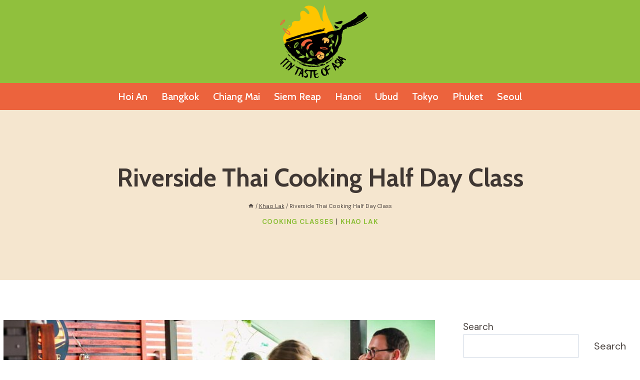

--- FILE ---
content_type: text/html; charset=UTF-8
request_url: https://mytasteofasia.com/riverside-thai-cooking-half-day-class/
body_size: 35492
content:
<!doctype html>
<html lang="en-US" prefix="og: https://ogp.me/ns#" class="no-js" itemtype="https://schema.org/Blog" itemscope>
<head>
	<meta charset="UTF-8">
	<meta name="viewport" content="width=device-width, initial-scale=1, minimum-scale=1">
	
<!-- Search Engine Optimization by Rank Math - https://rankmath.com/ -->
<title>Riverside Thai Cooking Half Day Class</title>
<meta name="description" content="The Riverside Thai Cooking Half Day Class offers a unique and immersive culinary experience for those looking to explore the vibrant flavors of Thai cuisine."/>
<meta name="robots" content="follow, index, max-snippet:-1, max-video-preview:-1, max-image-preview:large"/>
<link rel="canonical" href="https://mytasteofasia.com/riverside-thai-cooking-half-day-class/" />
<meta property="og:locale" content="en_US" />
<meta property="og:type" content="article" />
<meta property="og:title" content="Riverside Thai Cooking Half Day Class" />
<meta property="og:description" content="The Riverside Thai Cooking Half Day Class offers a unique and immersive culinary experience for those looking to explore the vibrant flavors of Thai cuisine." />
<meta property="og:url" content="https://mytasteofasia.com/riverside-thai-cooking-half-day-class/" />
<meta property="og:site_name" content="My Taste Of Asia" />
<meta property="article:tag" content="2023" />
<meta property="article:tag" content="Bookable On Viator" />
<meta property="article:tag" content="viator review" />
<meta property="article:section" content="Cooking Classes" />
<meta property="og:updated_time" content="2023-09-23T00:56:15+00:00" />
<meta property="og:image" content="https://mytasteofasia.com/wp-content/uploads/2023/09/riverside-thai-cooking-half-day-class..jpg" />
<meta property="og:image:secure_url" content="https://mytasteofasia.com/wp-content/uploads/2023/09/riverside-thai-cooking-half-day-class..jpg" />
<meta property="og:image:width" content="669" />
<meta property="og:image:height" content="446" />
<meta property="og:image:alt" content="riverside-thai-cooking-half-day-class-key-takeaways" />
<meta property="og:image:type" content="image/jpeg" />
<meta property="article:published_time" content="2023-09-23T00:25:40+00:00" />
<meta property="article:modified_time" content="2023-09-23T00:56:15+00:00" />
<meta name="twitter:card" content="summary_large_image" />
<meta name="twitter:title" content="Riverside Thai Cooking Half Day Class" />
<meta name="twitter:description" content="The Riverside Thai Cooking Half Day Class offers a unique and immersive culinary experience for those looking to explore the vibrant flavors of Thai cuisine." />
<meta name="twitter:image" content="https://mytasteofasia.com/wp-content/uploads/2023/09/riverside-thai-cooking-half-day-class..jpg" />
<meta name="twitter:label1" content="Written by" />
<meta name="twitter:data1" content="My Taste Of Asia" />
<meta name="twitter:label2" content="Time to read" />
<meta name="twitter:data2" content="7 minutes" />
<script type="application/ld+json" class="rank-math-schema">{"@context":"https://schema.org","@graph":[{"@type":["Person","Organization"],"@id":"https://mytasteofasia.com/#person","name":"My Taste Of Asia","logo":{"@type":"ImageObject","@id":"https://mytasteofasia.com/#logo","url":"https://mytasteofasia.com/wp-content/uploads/2023/09/cropped-My-Taste-Of-Asia1-150x150.png","contentUrl":"https://mytasteofasia.com/wp-content/uploads/2023/09/cropped-My-Taste-Of-Asia1-150x150.png","caption":"My Taste Of Asia","inLanguage":"en-US"},"image":{"@type":"ImageObject","@id":"https://mytasteofasia.com/#logo","url":"https://mytasteofasia.com/wp-content/uploads/2023/09/cropped-My-Taste-Of-Asia1-150x150.png","contentUrl":"https://mytasteofasia.com/wp-content/uploads/2023/09/cropped-My-Taste-Of-Asia1-150x150.png","caption":"My Taste Of Asia","inLanguage":"en-US"}},{"@type":"WebSite","@id":"https://mytasteofasia.com/#website","url":"https://mytasteofasia.com","name":"My Taste Of Asia","publisher":{"@id":"https://mytasteofasia.com/#person"},"inLanguage":"en-US"},{"@type":"ImageObject","@id":"https://mytasteofasia.com/wp-content/uploads/2023/09/riverside-thai-cooking-half-day-class..jpg","url":"https://mytasteofasia.com/wp-content/uploads/2023/09/riverside-thai-cooking-half-day-class..jpg","width":"669","height":"446","caption":"riverside-thai-cooking-half-day-class-key-takeaways","inLanguage":"en-US"},{"@type":"BreadcrumbList","@id":"https://mytasteofasia.com/riverside-thai-cooking-half-day-class/#breadcrumb","itemListElement":[{"@type":"ListItem","position":"1","item":{"@id":"https://mytasteofasia.com","name":"Home"}},{"@type":"ListItem","position":"2","item":{"@id":"https://mytasteofasia.com/category/cooking-classes/","name":"Cooking Classes"}},{"@type":"ListItem","position":"3","item":{"@id":"https://mytasteofasia.com/riverside-thai-cooking-half-day-class/","name":"Riverside Thai Cooking Half Day Class"}}]},{"@type":"WebPage","@id":"https://mytasteofasia.com/riverside-thai-cooking-half-day-class/#webpage","url":"https://mytasteofasia.com/riverside-thai-cooking-half-day-class/","name":"Riverside Thai Cooking Half Day Class","datePublished":"2023-09-23T00:25:40+00:00","dateModified":"2023-09-23T00:56:15+00:00","isPartOf":{"@id":"https://mytasteofasia.com/#website"},"primaryImageOfPage":{"@id":"https://mytasteofasia.com/wp-content/uploads/2023/09/riverside-thai-cooking-half-day-class..jpg"},"inLanguage":"en-US","breadcrumb":{"@id":"https://mytasteofasia.com/riverside-thai-cooking-half-day-class/#breadcrumb"}},{"@type":"Person","@id":"https://mytasteofasia.com/author/my-asia/","name":"My Taste Of Asia","url":"https://mytasteofasia.com/author/my-asia/","image":{"@type":"ImageObject","@id":"https://secure.gravatar.com/avatar/fdcd4b14b0a58f4fa9d97f272e6ade90ce3b1ff6a2a069f24c04b6234e0d7b61?s=96&amp;d=mm&amp;r=g","url":"https://secure.gravatar.com/avatar/fdcd4b14b0a58f4fa9d97f272e6ade90ce3b1ff6a2a069f24c04b6234e0d7b61?s=96&amp;d=mm&amp;r=g","caption":"My Taste Of Asia","inLanguage":"en-US"},"sameAs":["http://mytasteofasia.com"]},{"@type":"BlogPosting","headline":"Riverside Thai Cooking Half Day Class","datePublished":"2023-09-23T00:25:40+00:00","dateModified":"2023-09-23T00:56:15+00:00","articleSection":"Cooking Classes, Khao Lak","author":{"@id":"https://mytasteofasia.com/author/my-asia/","name":"My Taste Of Asia"},"publisher":{"@id":"https://mytasteofasia.com/#person"},"description":"The Riverside Thai Cooking Half Day Class offers a unique and immersive culinary experience for those looking to explore the vibrant flavors of Thai cuisine.","name":"Riverside Thai Cooking Half Day Class","@id":"https://mytasteofasia.com/riverside-thai-cooking-half-day-class/#richSnippet","isPartOf":{"@id":"https://mytasteofasia.com/riverside-thai-cooking-half-day-class/#webpage"},"image":{"@id":"https://mytasteofasia.com/wp-content/uploads/2023/09/riverside-thai-cooking-half-day-class..jpg"},"inLanguage":"en-US","mainEntityOfPage":{"@id":"https://mytasteofasia.com/riverside-thai-cooking-half-day-class/#webpage"}}]}</script>
<!-- /Rank Math WordPress SEO plugin -->

<link rel='dns-prefetch' href='//stats.wp.com' />
<link rel="alternate" type="application/rss+xml" title="My Taste Of Asia &raquo; Feed" href="https://mytasteofasia.com/feed/" />
<link rel="alternate" type="application/rss+xml" title="My Taste Of Asia &raquo; Comments Feed" href="https://mytasteofasia.com/comments/feed/" />
			<script>document.documentElement.classList.remove( 'no-js' );</script>
			<link rel="alternate" title="oEmbed (JSON)" type="application/json+oembed" href="https://mytasteofasia.com/wp-json/oembed/1.0/embed?url=https%3A%2F%2Fmytasteofasia.com%2Friverside-thai-cooking-half-day-class%2F" />
<link rel="alternate" title="oEmbed (XML)" type="text/xml+oembed" href="https://mytasteofasia.com/wp-json/oembed/1.0/embed?url=https%3A%2F%2Fmytasteofasia.com%2Friverside-thai-cooking-half-day-class%2F&#038;format=xml" />
<!-- mytasteofasia.com is managing ads with Advanced Ads 2.0.16 – https://wpadvancedads.com/ --><script id="mytas-ready">
			window.advanced_ads_ready=function(e,a){a=a||"complete";var d=function(e){return"interactive"===a?"loading"!==e:"complete"===e};d(document.readyState)?e():document.addEventListener("readystatechange",(function(a){d(a.target.readyState)&&e()}),{once:"interactive"===a})},window.advanced_ads_ready_queue=window.advanced_ads_ready_queue||[];		</script>
		<style id='wp-img-auto-sizes-contain-inline-css'>
img:is([sizes=auto i],[sizes^="auto," i]){contain-intrinsic-size:3000px 1500px}
/*# sourceURL=wp-img-auto-sizes-contain-inline-css */
</style>
<style id='wp-emoji-styles-inline-css'>

	img.wp-smiley, img.emoji {
		display: inline !important;
		border: none !important;
		box-shadow: none !important;
		height: 1em !important;
		width: 1em !important;
		margin: 0 0.07em !important;
		vertical-align: -0.1em !important;
		background: none !important;
		padding: 0 !important;
	}
/*# sourceURL=wp-emoji-styles-inline-css */
</style>
<style id='wp-block-library-inline-css'>
:root{--wp-block-synced-color:#7a00df;--wp-block-synced-color--rgb:122,0,223;--wp-bound-block-color:var(--wp-block-synced-color);--wp-editor-canvas-background:#ddd;--wp-admin-theme-color:#007cba;--wp-admin-theme-color--rgb:0,124,186;--wp-admin-theme-color-darker-10:#006ba1;--wp-admin-theme-color-darker-10--rgb:0,107,160.5;--wp-admin-theme-color-darker-20:#005a87;--wp-admin-theme-color-darker-20--rgb:0,90,135;--wp-admin-border-width-focus:2px}@media (min-resolution:192dpi){:root{--wp-admin-border-width-focus:1.5px}}.wp-element-button{cursor:pointer}:root .has-very-light-gray-background-color{background-color:#eee}:root .has-very-dark-gray-background-color{background-color:#313131}:root .has-very-light-gray-color{color:#eee}:root .has-very-dark-gray-color{color:#313131}:root .has-vivid-green-cyan-to-vivid-cyan-blue-gradient-background{background:linear-gradient(135deg,#00d084,#0693e3)}:root .has-purple-crush-gradient-background{background:linear-gradient(135deg,#34e2e4,#4721fb 50%,#ab1dfe)}:root .has-hazy-dawn-gradient-background{background:linear-gradient(135deg,#faaca8,#dad0ec)}:root .has-subdued-olive-gradient-background{background:linear-gradient(135deg,#fafae1,#67a671)}:root .has-atomic-cream-gradient-background{background:linear-gradient(135deg,#fdd79a,#004a59)}:root .has-nightshade-gradient-background{background:linear-gradient(135deg,#330968,#31cdcf)}:root .has-midnight-gradient-background{background:linear-gradient(135deg,#020381,#2874fc)}:root{--wp--preset--font-size--normal:16px;--wp--preset--font-size--huge:42px}.has-regular-font-size{font-size:1em}.has-larger-font-size{font-size:2.625em}.has-normal-font-size{font-size:var(--wp--preset--font-size--normal)}.has-huge-font-size{font-size:var(--wp--preset--font-size--huge)}.has-text-align-center{text-align:center}.has-text-align-left{text-align:left}.has-text-align-right{text-align:right}.has-fit-text{white-space:nowrap!important}#end-resizable-editor-section{display:none}.aligncenter{clear:both}.items-justified-left{justify-content:flex-start}.items-justified-center{justify-content:center}.items-justified-right{justify-content:flex-end}.items-justified-space-between{justify-content:space-between}.screen-reader-text{border:0;clip-path:inset(50%);height:1px;margin:-1px;overflow:hidden;padding:0;position:absolute;width:1px;word-wrap:normal!important}.screen-reader-text:focus{background-color:#ddd;clip-path:none;color:#444;display:block;font-size:1em;height:auto;left:5px;line-height:normal;padding:15px 23px 14px;text-decoration:none;top:5px;width:auto;z-index:100000}html :where(.has-border-color){border-style:solid}html :where([style*=border-top-color]){border-top-style:solid}html :where([style*=border-right-color]){border-right-style:solid}html :where([style*=border-bottom-color]){border-bottom-style:solid}html :where([style*=border-left-color]){border-left-style:solid}html :where([style*=border-width]){border-style:solid}html :where([style*=border-top-width]){border-top-style:solid}html :where([style*=border-right-width]){border-right-style:solid}html :where([style*=border-bottom-width]){border-bottom-style:solid}html :where([style*=border-left-width]){border-left-style:solid}html :where(img[class*=wp-image-]){height:auto;max-width:100%}:where(figure){margin:0 0 1em}html :where(.is-position-sticky){--wp-admin--admin-bar--position-offset:var(--wp-admin--admin-bar--height,0px)}@media screen and (max-width:600px){html :where(.is-position-sticky){--wp-admin--admin-bar--position-offset:0px}}

/*# sourceURL=wp-block-library-inline-css */
</style><style id='wp-block-categories-inline-css'>
.wp-block-categories{box-sizing:border-box}.wp-block-categories.alignleft{margin-right:2em}.wp-block-categories.alignright{margin-left:2em}.wp-block-categories.wp-block-categories-dropdown.aligncenter{text-align:center}.wp-block-categories .wp-block-categories__label{display:block;width:100%}
/*# sourceURL=https://mytasteofasia.com/wp-includes/blocks/categories/style.min.css */
</style>
<style id='wp-block-search-inline-css'>
.wp-block-search__button{margin-left:10px;word-break:normal}.wp-block-search__button.has-icon{line-height:0}.wp-block-search__button svg{height:1.25em;min-height:24px;min-width:24px;width:1.25em;fill:currentColor;vertical-align:text-bottom}:where(.wp-block-search__button){border:1px solid #ccc;padding:6px 10px}.wp-block-search__inside-wrapper{display:flex;flex:auto;flex-wrap:nowrap;max-width:100%}.wp-block-search__label{width:100%}.wp-block-search.wp-block-search__button-only .wp-block-search__button{box-sizing:border-box;display:flex;flex-shrink:0;justify-content:center;margin-left:0;max-width:100%}.wp-block-search.wp-block-search__button-only .wp-block-search__inside-wrapper{min-width:0!important;transition-property:width}.wp-block-search.wp-block-search__button-only .wp-block-search__input{flex-basis:100%;transition-duration:.3s}.wp-block-search.wp-block-search__button-only.wp-block-search__searchfield-hidden,.wp-block-search.wp-block-search__button-only.wp-block-search__searchfield-hidden .wp-block-search__inside-wrapper{overflow:hidden}.wp-block-search.wp-block-search__button-only.wp-block-search__searchfield-hidden .wp-block-search__input{border-left-width:0!important;border-right-width:0!important;flex-basis:0;flex-grow:0;margin:0;min-width:0!important;padding-left:0!important;padding-right:0!important;width:0!important}:where(.wp-block-search__input){appearance:none;border:1px solid #949494;flex-grow:1;font-family:inherit;font-size:inherit;font-style:inherit;font-weight:inherit;letter-spacing:inherit;line-height:inherit;margin-left:0;margin-right:0;min-width:3rem;padding:8px;text-decoration:unset!important;text-transform:inherit}:where(.wp-block-search__button-inside .wp-block-search__inside-wrapper){background-color:#fff;border:1px solid #949494;box-sizing:border-box;padding:4px}:where(.wp-block-search__button-inside .wp-block-search__inside-wrapper) .wp-block-search__input{border:none;border-radius:0;padding:0 4px}:where(.wp-block-search__button-inside .wp-block-search__inside-wrapper) .wp-block-search__input:focus{outline:none}:where(.wp-block-search__button-inside .wp-block-search__inside-wrapper) :where(.wp-block-search__button){padding:4px 8px}.wp-block-search.aligncenter .wp-block-search__inside-wrapper{margin:auto}.wp-block[data-align=right] .wp-block-search.wp-block-search__button-only .wp-block-search__inside-wrapper{float:right}
/*# sourceURL=https://mytasteofasia.com/wp-includes/blocks/search/style.min.css */
</style>
<style id='wp-block-paragraph-inline-css'>
.is-small-text{font-size:.875em}.is-regular-text{font-size:1em}.is-large-text{font-size:2.25em}.is-larger-text{font-size:3em}.has-drop-cap:not(:focus):first-letter{float:left;font-size:8.4em;font-style:normal;font-weight:100;line-height:.68;margin:.05em .1em 0 0;text-transform:uppercase}body.rtl .has-drop-cap:not(:focus):first-letter{float:none;margin-left:.1em}p.has-drop-cap.has-background{overflow:hidden}:root :where(p.has-background){padding:1.25em 2.375em}:where(p.has-text-color:not(.has-link-color)) a{color:inherit}p.has-text-align-left[style*="writing-mode:vertical-lr"],p.has-text-align-right[style*="writing-mode:vertical-rl"]{rotate:180deg}
/*# sourceURL=https://mytasteofasia.com/wp-includes/blocks/paragraph/style.min.css */
</style>
<style id='global-styles-inline-css'>
:root{--wp--preset--aspect-ratio--square: 1;--wp--preset--aspect-ratio--4-3: 4/3;--wp--preset--aspect-ratio--3-4: 3/4;--wp--preset--aspect-ratio--3-2: 3/2;--wp--preset--aspect-ratio--2-3: 2/3;--wp--preset--aspect-ratio--16-9: 16/9;--wp--preset--aspect-ratio--9-16: 9/16;--wp--preset--color--black: #000000;--wp--preset--color--cyan-bluish-gray: #abb8c3;--wp--preset--color--white: #ffffff;--wp--preset--color--pale-pink: #f78da7;--wp--preset--color--vivid-red: #cf2e2e;--wp--preset--color--luminous-vivid-orange: #ff6900;--wp--preset--color--luminous-vivid-amber: #fcb900;--wp--preset--color--light-green-cyan: #7bdcb5;--wp--preset--color--vivid-green-cyan: #00d084;--wp--preset--color--pale-cyan-blue: #8ed1fc;--wp--preset--color--vivid-cyan-blue: #0693e3;--wp--preset--color--vivid-purple: #9b51e0;--wp--preset--color--theme-palette-1: #90c03d;--wp--preset--color--theme-palette-2: #ec633d;--wp--preset--color--theme-palette-3: #3f3733;--wp--preset--color--theme-palette-4: #4b4440;--wp--preset--color--theme-palette-5: #4f4743;--wp--preset--color--theme-palette-6: #6b6765;--wp--preset--color--theme-palette-7: #f7ba56;--wp--preset--color--theme-palette-8: #f5f2ee;--wp--preset--color--theme-palette-9: #ffffff;--wp--preset--gradient--vivid-cyan-blue-to-vivid-purple: linear-gradient(135deg,rgb(6,147,227) 0%,rgb(155,81,224) 100%);--wp--preset--gradient--light-green-cyan-to-vivid-green-cyan: linear-gradient(135deg,rgb(122,220,180) 0%,rgb(0,208,130) 100%);--wp--preset--gradient--luminous-vivid-amber-to-luminous-vivid-orange: linear-gradient(135deg,rgb(252,185,0) 0%,rgb(255,105,0) 100%);--wp--preset--gradient--luminous-vivid-orange-to-vivid-red: linear-gradient(135deg,rgb(255,105,0) 0%,rgb(207,46,46) 100%);--wp--preset--gradient--very-light-gray-to-cyan-bluish-gray: linear-gradient(135deg,rgb(238,238,238) 0%,rgb(169,184,195) 100%);--wp--preset--gradient--cool-to-warm-spectrum: linear-gradient(135deg,rgb(74,234,220) 0%,rgb(151,120,209) 20%,rgb(207,42,186) 40%,rgb(238,44,130) 60%,rgb(251,105,98) 80%,rgb(254,248,76) 100%);--wp--preset--gradient--blush-light-purple: linear-gradient(135deg,rgb(255,206,236) 0%,rgb(152,150,240) 100%);--wp--preset--gradient--blush-bordeaux: linear-gradient(135deg,rgb(254,205,165) 0%,rgb(254,45,45) 50%,rgb(107,0,62) 100%);--wp--preset--gradient--luminous-dusk: linear-gradient(135deg,rgb(255,203,112) 0%,rgb(199,81,192) 50%,rgb(65,88,208) 100%);--wp--preset--gradient--pale-ocean: linear-gradient(135deg,rgb(255,245,203) 0%,rgb(182,227,212) 50%,rgb(51,167,181) 100%);--wp--preset--gradient--electric-grass: linear-gradient(135deg,rgb(202,248,128) 0%,rgb(113,206,126) 100%);--wp--preset--gradient--midnight: linear-gradient(135deg,rgb(2,3,129) 0%,rgb(40,116,252) 100%);--wp--preset--font-size--small: 14px;--wp--preset--font-size--medium: 24px;--wp--preset--font-size--large: 32px;--wp--preset--font-size--x-large: 42px;--wp--preset--font-size--larger: 40px;--wp--preset--spacing--20: 0.44rem;--wp--preset--spacing--30: 0.67rem;--wp--preset--spacing--40: 1rem;--wp--preset--spacing--50: 1.5rem;--wp--preset--spacing--60: 2.25rem;--wp--preset--spacing--70: 3.38rem;--wp--preset--spacing--80: 5.06rem;--wp--preset--shadow--natural: 6px 6px 9px rgba(0, 0, 0, 0.2);--wp--preset--shadow--deep: 12px 12px 50px rgba(0, 0, 0, 0.4);--wp--preset--shadow--sharp: 6px 6px 0px rgba(0, 0, 0, 0.2);--wp--preset--shadow--outlined: 6px 6px 0px -3px rgb(255, 255, 255), 6px 6px rgb(0, 0, 0);--wp--preset--shadow--crisp: 6px 6px 0px rgb(0, 0, 0);}:where(.is-layout-flex){gap: 0.5em;}:where(.is-layout-grid){gap: 0.5em;}body .is-layout-flex{display: flex;}.is-layout-flex{flex-wrap: wrap;align-items: center;}.is-layout-flex > :is(*, div){margin: 0;}body .is-layout-grid{display: grid;}.is-layout-grid > :is(*, div){margin: 0;}:where(.wp-block-columns.is-layout-flex){gap: 2em;}:where(.wp-block-columns.is-layout-grid){gap: 2em;}:where(.wp-block-post-template.is-layout-flex){gap: 1.25em;}:where(.wp-block-post-template.is-layout-grid){gap: 1.25em;}.has-black-color{color: var(--wp--preset--color--black) !important;}.has-cyan-bluish-gray-color{color: var(--wp--preset--color--cyan-bluish-gray) !important;}.has-white-color{color: var(--wp--preset--color--white) !important;}.has-pale-pink-color{color: var(--wp--preset--color--pale-pink) !important;}.has-vivid-red-color{color: var(--wp--preset--color--vivid-red) !important;}.has-luminous-vivid-orange-color{color: var(--wp--preset--color--luminous-vivid-orange) !important;}.has-luminous-vivid-amber-color{color: var(--wp--preset--color--luminous-vivid-amber) !important;}.has-light-green-cyan-color{color: var(--wp--preset--color--light-green-cyan) !important;}.has-vivid-green-cyan-color{color: var(--wp--preset--color--vivid-green-cyan) !important;}.has-pale-cyan-blue-color{color: var(--wp--preset--color--pale-cyan-blue) !important;}.has-vivid-cyan-blue-color{color: var(--wp--preset--color--vivid-cyan-blue) !important;}.has-vivid-purple-color{color: var(--wp--preset--color--vivid-purple) !important;}.has-black-background-color{background-color: var(--wp--preset--color--black) !important;}.has-cyan-bluish-gray-background-color{background-color: var(--wp--preset--color--cyan-bluish-gray) !important;}.has-white-background-color{background-color: var(--wp--preset--color--white) !important;}.has-pale-pink-background-color{background-color: var(--wp--preset--color--pale-pink) !important;}.has-vivid-red-background-color{background-color: var(--wp--preset--color--vivid-red) !important;}.has-luminous-vivid-orange-background-color{background-color: var(--wp--preset--color--luminous-vivid-orange) !important;}.has-luminous-vivid-amber-background-color{background-color: var(--wp--preset--color--luminous-vivid-amber) !important;}.has-light-green-cyan-background-color{background-color: var(--wp--preset--color--light-green-cyan) !important;}.has-vivid-green-cyan-background-color{background-color: var(--wp--preset--color--vivid-green-cyan) !important;}.has-pale-cyan-blue-background-color{background-color: var(--wp--preset--color--pale-cyan-blue) !important;}.has-vivid-cyan-blue-background-color{background-color: var(--wp--preset--color--vivid-cyan-blue) !important;}.has-vivid-purple-background-color{background-color: var(--wp--preset--color--vivid-purple) !important;}.has-black-border-color{border-color: var(--wp--preset--color--black) !important;}.has-cyan-bluish-gray-border-color{border-color: var(--wp--preset--color--cyan-bluish-gray) !important;}.has-white-border-color{border-color: var(--wp--preset--color--white) !important;}.has-pale-pink-border-color{border-color: var(--wp--preset--color--pale-pink) !important;}.has-vivid-red-border-color{border-color: var(--wp--preset--color--vivid-red) !important;}.has-luminous-vivid-orange-border-color{border-color: var(--wp--preset--color--luminous-vivid-orange) !important;}.has-luminous-vivid-amber-border-color{border-color: var(--wp--preset--color--luminous-vivid-amber) !important;}.has-light-green-cyan-border-color{border-color: var(--wp--preset--color--light-green-cyan) !important;}.has-vivid-green-cyan-border-color{border-color: var(--wp--preset--color--vivid-green-cyan) !important;}.has-pale-cyan-blue-border-color{border-color: var(--wp--preset--color--pale-cyan-blue) !important;}.has-vivid-cyan-blue-border-color{border-color: var(--wp--preset--color--vivid-cyan-blue) !important;}.has-vivid-purple-border-color{border-color: var(--wp--preset--color--vivid-purple) !important;}.has-vivid-cyan-blue-to-vivid-purple-gradient-background{background: var(--wp--preset--gradient--vivid-cyan-blue-to-vivid-purple) !important;}.has-light-green-cyan-to-vivid-green-cyan-gradient-background{background: var(--wp--preset--gradient--light-green-cyan-to-vivid-green-cyan) !important;}.has-luminous-vivid-amber-to-luminous-vivid-orange-gradient-background{background: var(--wp--preset--gradient--luminous-vivid-amber-to-luminous-vivid-orange) !important;}.has-luminous-vivid-orange-to-vivid-red-gradient-background{background: var(--wp--preset--gradient--luminous-vivid-orange-to-vivid-red) !important;}.has-very-light-gray-to-cyan-bluish-gray-gradient-background{background: var(--wp--preset--gradient--very-light-gray-to-cyan-bluish-gray) !important;}.has-cool-to-warm-spectrum-gradient-background{background: var(--wp--preset--gradient--cool-to-warm-spectrum) !important;}.has-blush-light-purple-gradient-background{background: var(--wp--preset--gradient--blush-light-purple) !important;}.has-blush-bordeaux-gradient-background{background: var(--wp--preset--gradient--blush-bordeaux) !important;}.has-luminous-dusk-gradient-background{background: var(--wp--preset--gradient--luminous-dusk) !important;}.has-pale-ocean-gradient-background{background: var(--wp--preset--gradient--pale-ocean) !important;}.has-electric-grass-gradient-background{background: var(--wp--preset--gradient--electric-grass) !important;}.has-midnight-gradient-background{background: var(--wp--preset--gradient--midnight) !important;}.has-small-font-size{font-size: var(--wp--preset--font-size--small) !important;}.has-medium-font-size{font-size: var(--wp--preset--font-size--medium) !important;}.has-large-font-size{font-size: var(--wp--preset--font-size--large) !important;}.has-x-large-font-size{font-size: var(--wp--preset--font-size--x-large) !important;}
/*# sourceURL=global-styles-inline-css */
</style>

<style id='classic-theme-styles-inline-css'>
/*! This file is auto-generated */
.wp-block-button__link{color:#fff;background-color:#32373c;border-radius:9999px;box-shadow:none;text-decoration:none;padding:calc(.667em + 2px) calc(1.333em + 2px);font-size:1.125em}.wp-block-file__button{background:#32373c;color:#fff;text-decoration:none}
/*# sourceURL=/wp-includes/css/classic-themes.min.css */
</style>
<link rel='stylesheet' id='kadence-global-css' href='https://mytasteofasia.com/wp-content/themes/kadence/assets/css/global.min.css?ver=1.1.43' media='all' />
<style id='kadence-global-inline-css'>
/* Kadence Base CSS */
:root{--global-palette1:#90c03d;--global-palette2:#ec633d;--global-palette3:#3f3733;--global-palette4:#4b4440;--global-palette5:#4f4743;--global-palette6:#6b6765;--global-palette7:#f7ba56;--global-palette8:#f5f2ee;--global-palette9:#ffffff;--global-palette9rgb:255, 255, 255;--global-palette-highlight:var(--global-palette1);--global-palette-highlight-alt:var(--global-palette2);--global-palette-highlight-alt2:var(--global-palette9);--global-palette-btn-bg:var(--global-palette1);--global-palette-btn-bg-hover:var(--global-palette2);--global-palette-btn:var(--global-palette9);--global-palette-btn-hover:var(--global-palette9);--global-body-font-family:'DM Sans', sans-serif;--global-heading-font-family:Cabin, sans-serif;--global-primary-nav-font-family:Cabin, sans-serif;--global-fallback-font:sans-serif;--global-display-fallback-font:sans-serif;--global-content-width:1290px;--global-content-narrow-width:842px;--global-content-edge-padding:1.04rem;--global-content-boxed-padding:2rem;--global-calc-content-width:calc(1290px - var(--global-content-edge-padding) - var(--global-content-edge-padding) );--wp--style--global--content-size:var(--global-calc-content-width);}.wp-site-blocks{--global-vw:calc( 100vw - ( 0.5 * var(--scrollbar-offset)));}:root .has-theme-palette-1-background-color{background-color:var(--global-palette1);}:root .has-theme-palette-1-color{color:var(--global-palette1);}:root .has-theme-palette-2-background-color{background-color:var(--global-palette2);}:root .has-theme-palette-2-color{color:var(--global-palette2);}:root .has-theme-palette-3-background-color{background-color:var(--global-palette3);}:root .has-theme-palette-3-color{color:var(--global-palette3);}:root .has-theme-palette-4-background-color{background-color:var(--global-palette4);}:root .has-theme-palette-4-color{color:var(--global-palette4);}:root .has-theme-palette-5-background-color{background-color:var(--global-palette5);}:root .has-theme-palette-5-color{color:var(--global-palette5);}:root .has-theme-palette-6-background-color{background-color:var(--global-palette6);}:root .has-theme-palette-6-color{color:var(--global-palette6);}:root .has-theme-palette-7-background-color{background-color:var(--global-palette7);}:root .has-theme-palette-7-color{color:var(--global-palette7);}:root .has-theme-palette-8-background-color{background-color:var(--global-palette8);}:root .has-theme-palette-8-color{color:var(--global-palette8);}:root .has-theme-palette-9-background-color{background-color:var(--global-palette9);}:root .has-theme-palette-9-color{color:var(--global-palette9);}:root .has-theme-palette1-background-color{background-color:var(--global-palette1);}:root .has-theme-palette1-color{color:var(--global-palette1);}:root .has-theme-palette2-background-color{background-color:var(--global-palette2);}:root .has-theme-palette2-color{color:var(--global-palette2);}:root .has-theme-palette3-background-color{background-color:var(--global-palette3);}:root .has-theme-palette3-color{color:var(--global-palette3);}:root .has-theme-palette4-background-color{background-color:var(--global-palette4);}:root .has-theme-palette4-color{color:var(--global-palette4);}:root .has-theme-palette5-background-color{background-color:var(--global-palette5);}:root .has-theme-palette5-color{color:var(--global-palette5);}:root .has-theme-palette6-background-color{background-color:var(--global-palette6);}:root .has-theme-palette6-color{color:var(--global-palette6);}:root .has-theme-palette7-background-color{background-color:var(--global-palette7);}:root .has-theme-palette7-color{color:var(--global-palette7);}:root .has-theme-palette8-background-color{background-color:var(--global-palette8);}:root .has-theme-palette8-color{color:var(--global-palette8);}:root .has-theme-palette9-background-color{background-color:var(--global-palette9);}:root .has-theme-palette9-color{color:var(--global-palette9);}body{background:var(--global-palette8);}body, input, select, optgroup, textarea{font-style:normal;font-weight:normal;font-size:19px;line-height:1.5;font-family:var(--global-body-font-family);color:var(--global-palette4);}.content-bg, body.content-style-unboxed .site{background:var(--global-palette9);}h1,h2,h3,h4,h5,h6{font-family:var(--global-heading-font-family);}h1{font-style:normal;font-weight:700;font-size:50px;line-height:1.5;text-transform:capitalize;color:var(--global-palette3);}h2{font-style:normal;font-weight:700;font-size:40px;line-height:1.3;text-transform:capitalize;color:var(--global-palette3);}h3{font-style:normal;font-weight:700;font-size:34px;line-height:1.5;text-transform:capitalize;color:var(--global-palette3);}h4{font-style:normal;font-weight:700;font-size:28px;line-height:1.2;text-transform:capitalize;color:var(--global-palette3);}h5{font-style:normal;font-weight:700;font-size:24px;line-height:1.5;text-transform:capitalize;color:var(--global-palette3);}h6{font-style:normal;font-weight:600;font-size:20px;line-height:1.5;text-transform:capitalize;color:var(--global-palette3);}@media all and (max-width: 767px){h1{font-size:40px;}h2{font-size:28px;}h3{font-size:26px;}h4{font-size:24px;}h5{font-size:22px;}h6{font-size:18px;}}.entry-hero .kadence-breadcrumbs{max-width:1290px;}.site-container, .site-header-row-layout-contained, .site-footer-row-layout-contained, .entry-hero-layout-contained, .comments-area, .alignfull > .wp-block-cover__inner-container, .alignwide > .wp-block-cover__inner-container{max-width:var(--global-content-width);}.content-width-narrow .content-container.site-container, .content-width-narrow .hero-container.site-container{max-width:var(--global-content-narrow-width);}@media all and (min-width: 1520px){.wp-site-blocks .content-container  .alignwide{margin-left:-115px;margin-right:-115px;width:unset;max-width:unset;}}@media all and (min-width: 1102px){.content-width-narrow .wp-site-blocks .content-container .alignwide{margin-left:-130px;margin-right:-130px;width:unset;max-width:unset;}}.content-style-boxed .wp-site-blocks .entry-content .alignwide{margin-left:calc( -1 * var( --global-content-boxed-padding ) );margin-right:calc( -1 * var( --global-content-boxed-padding ) );}.content-area{margin-top:5rem;margin-bottom:5rem;}@media all and (max-width: 1024px){.content-area{margin-top:3rem;margin-bottom:3rem;}}@media all and (max-width: 767px){.content-area{margin-top:2rem;margin-bottom:2rem;}}@media all and (max-width: 1024px){:root{--global-content-boxed-padding:2rem;}}@media all and (max-width: 767px){:root{--global-content-boxed-padding:1.5rem;}}.entry-content-wrap{padding:2rem;}@media all and (max-width: 1024px){.entry-content-wrap{padding:2rem;}}@media all and (max-width: 767px){.entry-content-wrap{padding:1.5rem;}}.entry.single-entry{box-shadow:0px 15px 15px -10px rgba(0,0,0,0);}.entry.loop-entry{box-shadow:0px 15px 15px -10px rgba(0,0,0,0.05);}.loop-entry .entry-content-wrap{padding:2rem;}@media all and (max-width: 1024px){.loop-entry .entry-content-wrap{padding:2rem;}}@media all and (max-width: 767px){.loop-entry .entry-content-wrap{padding:1.5rem;}}.primary-sidebar.widget-area .widget{margin-bottom:1.5em;color:var(--global-palette4);}.primary-sidebar.widget-area .widget-title{font-weight:700;font-size:20px;line-height:1.5;color:var(--global-palette3);}button, .button, .wp-block-button__link, input[type="button"], input[type="reset"], input[type="submit"], .fl-button, .elementor-button-wrapper .elementor-button{font-style:normal;font-weight:500;font-size:20px;line-height:1.2;font-family:Cabin, sans-serif;text-transform:capitalize;border-radius:0px;padding:18px 38px 18px 38px;box-shadow:0px 15px 80px -7px rgba(149,181,104,0);}.wp-block-button.is-style-outline .wp-block-button__link{padding:18px 38px 18px 38px;}button:hover, button:focus, button:active, .button:hover, .button:focus, .button:active, .wp-block-button__link:hover, .wp-block-button__link:focus, .wp-block-button__link:active, input[type="button"]:hover, input[type="button"]:focus, input[type="button"]:active, input[type="reset"]:hover, input[type="reset"]:focus, input[type="reset"]:active, input[type="submit"]:hover, input[type="submit"]:focus, input[type="submit"]:active, .elementor-button-wrapper .elementor-button:hover, .elementor-button-wrapper .elementor-button:focus, .elementor-button-wrapper .elementor-button:active{box-shadow:0px 15px 25px -7px rgba(0,0,0,0);}@media all and (min-width: 1025px){.transparent-header .entry-hero .entry-hero-container-inner{padding-top:calc(80px + 0px);}}@media all and (max-width: 1024px){.mobile-transparent-header .entry-hero .entry-hero-container-inner{padding-top:0px;}}@media all and (max-width: 767px){.mobile-transparent-header .entry-hero .entry-hero-container-inner{padding-top:0px;}}#colophon{background:var(--global-palette3);}.site-middle-footer-wrap .site-footer-row-container-inner{background:var(--global-palette1);font-style:normal;color:var(--global-palette9);}.site-footer .site-middle-footer-wrap a:where(:not(.button):not(.wp-block-button__link):not(.wp-element-button)){color:var(--global-palette9);}.site-footer .site-middle-footer-wrap a:where(:not(.button):not(.wp-block-button__link):not(.wp-element-button)):hover{color:var(--global-palette1);}.site-middle-footer-inner-wrap{padding-top:80px;padding-bottom:80px;grid-column-gap:100px;grid-row-gap:100px;}.site-middle-footer-inner-wrap .widget{margin-bottom:30px;}.site-middle-footer-inner-wrap .widget-area .widget-title{font-style:normal;font-size:24px;text-transform:capitalize;color:var(--global-palette9);}.site-middle-footer-inner-wrap .site-footer-section:not(:last-child):after{right:calc(-100px / 2);}@media all and (max-width: 1024px){.site-middle-footer-inner-wrap{grid-column-gap:40px;grid-row-gap:40px;}.site-middle-footer-inner-wrap .site-footer-section:not(:last-child):after{right:calc(-40px / 2);}}@media all and (max-width: 767px){.site-middle-footer-inner-wrap{grid-column-gap:30px;grid-row-gap:30px;}.site-middle-footer-inner-wrap .site-footer-section:not(:last-child):after{right:calc(-30px / 2);}}.site-top-footer-wrap .site-footer-row-container-inner{font-style:normal;color:var(--global-palette9);}.site-footer .site-top-footer-wrap a:not(.button):not(.wp-block-button__link):not(.wp-element-button){color:var(--global-palette9);}.site-footer .site-top-footer-wrap a:not(.button):not(.wp-block-button__link):not(.wp-element-button):hover{color:var(--global-palette1);}.site-top-footer-inner-wrap{padding-top:30px;padding-bottom:30px;grid-column-gap:30px;grid-row-gap:30px;}.site-top-footer-inner-wrap .widget{margin-bottom:30px;}.site-top-footer-inner-wrap .widget-area .widget-title{font-style:normal;color:var(--global-palette9);}.site-top-footer-inner-wrap .site-footer-section:not(:last-child):after{right:calc(-30px / 2);}.site-bottom-footer-wrap .site-footer-row-container-inner{background:var(--global-palette3);}.site-bottom-footer-inner-wrap{min-height:30px;padding-top:10px;padding-bottom:10px;grid-column-gap:30px;}.site-bottom-footer-inner-wrap .widget{margin-bottom:30px;}.site-bottom-footer-inner-wrap .site-footer-section:not(:last-child):after{right:calc(-30px / 2);}.footer-social-wrap .footer-social-inner-wrap{font-size:1em;gap:0.5em;}.site-footer .site-footer-wrap .site-footer-section .footer-social-wrap .footer-social-inner-wrap .social-button{color:var(--global-palette9);background:var(--global-palette1);border:2px none transparent;border-radius:0px;}.site-footer .site-footer-wrap .site-footer-section .footer-social-wrap .footer-social-inner-wrap .social-button:hover{color:var(--global-palette9);background:var(--global-palette2);}#colophon .footer-html{font-style:normal;color:var(--global-palette9);}#colophon .footer-navigation .footer-menu-container > ul > li > a{padding-left:calc(1.2em / 2);padding-right:calc(1.2em / 2);padding-top:calc(0.6em / 2);padding-bottom:calc(0.6em / 2);color:var(--global-palette5);}#colophon .footer-navigation .footer-menu-container > ul li a:hover{color:var(--global-palette-highlight);}#colophon .footer-navigation .footer-menu-container > ul li.current-menu-item > a{color:var(--global-palette3);}.page-title .entry-meta{font-style:normal;}.page-title .kadence-breadcrumbs{font-style:normal;font-weight:normal;font-size:17px;line-height:0px;font-family:Cabin, sans-serif;color:#6e6e6e;}.page-hero-section .entry-hero-container-inner{background-image:url('https://startertemplatecloud.com/g37/wp-content/uploads/sites/7/2022/01/101.jpg');background-position:center;background-size:cover;}.entry-hero.page-hero-section .entry-header{min-height:240px;}.page-hero-section .hero-section-overlay{background:rgba(245,242,238,0.8);}body.single{background:var(--global-palette9);}body.single .entry-related{background:var(--global-palette7);}.wp-site-blocks .entry-related h2.entry-related-title{font-style:normal;}.wp-site-blocks .post-title h1{font-style:normal;}@media all and (max-width: 1024px){.wp-site-blocks .post-title h1{font-size:45px;}}@media all and (max-width: 767px){.wp-site-blocks .post-title h1{font-size:34px;line-height:1.3;}}.post-title .entry-taxonomies, .post-title .entry-taxonomies a{font-style:normal;font-size:18px;}.post-title .entry-meta{font-style:normal;font-size:18px;}.post-hero-section .entry-hero-container-inner{background-image:url('https://startertemplatecloud.com/g37/wp-content/uploads/sites/7/2022/01/101.jpg');background-position:center;background-size:cover;}.entry-hero.post-hero-section .entry-header{min-height:340px;}.post-hero-section .hero-section-overlay{background:rgba(245,242,238,0.8);}@media all and (max-width: 1024px){.entry-hero.post-hero-section .entry-header{min-height:300px;}}.post-archive-hero-section .entry-hero-container-inner{background-image:url('https://startertemplatecloud.com/g37/wp-content/uploads/sites/7/2022/01/101.jpg');background-position:center;background-size:cover;}.entry-hero.post-archive-hero-section .entry-header{min-height:240px;}.post-archive-hero-section .hero-section-overlay{background:rgba(245,242,238,0.8);}.post-archive-title .kadence-breadcrumbs{color:#6e6e6e;}.loop-entry.type-post h2.entry-title{font-style:normal;font-size:25px;color:var(--global-palette4);}.search-archive-hero-section .entry-hero-container-inner{background-image:url('https://startertemplatecloud.com/g37/wp-content/uploads/sites/7/2022/01/101.jpg');background-position:center;background-size:cover;}.search-archive-hero-section .hero-section-overlay{background:rgba(245,242,238,0.8);}.search-results .loop-entry h2.entry-title{font-style:normal;font-size:25px;color:var(--global-palette4);}
/* Kadence Header CSS */
@media all and (max-width: 1024px){.mobile-transparent-header #masthead{position:absolute;left:0px;right:0px;z-index:100;}.kadence-scrollbar-fixer.mobile-transparent-header #masthead{right:var(--scrollbar-offset,0);}.mobile-transparent-header #masthead, .mobile-transparent-header .site-top-header-wrap .site-header-row-container-inner, .mobile-transparent-header .site-main-header-wrap .site-header-row-container-inner, .mobile-transparent-header .site-bottom-header-wrap .site-header-row-container-inner{background:transparent;}.site-header-row-tablet-layout-fullwidth, .site-header-row-tablet-layout-standard{padding:0px;}}@media all and (min-width: 1025px){.transparent-header #masthead{position:absolute;left:0px;right:0px;z-index:100;}.transparent-header.kadence-scrollbar-fixer #masthead{right:var(--scrollbar-offset,0);}.transparent-header #masthead, .transparent-header .site-top-header-wrap .site-header-row-container-inner, .transparent-header .site-main-header-wrap .site-header-row-container-inner, .transparent-header .site-bottom-header-wrap .site-header-row-container-inner{background:transparent;}}.site-branding a.brand img{max-width:200px;}.site-branding a.brand img.svg-logo-image{width:200px;}.site-branding{padding:0px 0px 0px 0px;}#masthead, #masthead .kadence-sticky-header.item-is-fixed:not(.item-at-start):not(.site-header-row-container):not(.site-main-header-wrap), #masthead .kadence-sticky-header.item-is-fixed:not(.item-at-start) > .site-header-row-container-inner{background:#ffffff;}.site-main-header-wrap .site-header-row-container-inner{background:var(--global-palette1);}.site-main-header-inner-wrap{min-height:80px;}.site-top-header-inner-wrap{min-height:0px;}.site-bottom-header-wrap .site-header-row-container-inner{background:var(--global-palette2);}.site-bottom-header-inner-wrap{min-height:0px;}.header-navigation[class*="header-navigation-style-underline"] .header-menu-container.primary-menu-container>ul>li>a:after{width:calc( 100% - 1.4em);}.main-navigation .primary-menu-container > ul > li.menu-item > a{padding-left:calc(1.4em / 2);padding-right:calc(1.4em / 2);padding-top:0.6em;padding-bottom:0.6em;color:var(--global-palette9);}.main-navigation .primary-menu-container > ul > li.menu-item .dropdown-nav-special-toggle{right:calc(1.4em / 2);}.main-navigation .primary-menu-container > ul li.menu-item > a{font-style:normal;font-weight:500;font-size:20px;font-family:var(--global-primary-nav-font-family);text-transform:capitalize;}.main-navigation .primary-menu-container > ul > li.menu-item > a:hover{color:var(--global-palette2);}.main-navigation .primary-menu-container > ul > li.menu-item.current-menu-item > a{color:var(--global-palette3);}.header-navigation[class*="header-navigation-style-underline"] .header-menu-container.secondary-menu-container>ul>li>a:after{width:calc( 100% - 1.2em);}.secondary-navigation .secondary-menu-container > ul > li.menu-item > a{padding-left:calc(1.2em / 2);padding-right:calc(1.2em / 2);padding-top:0.6em;padding-bottom:0.6em;color:var(--global-palette5);}.secondary-navigation .primary-menu-container > ul > li.menu-item .dropdown-nav-special-toggle{right:calc(1.2em / 2);}.secondary-navigation .secondary-menu-container > ul > li.menu-item > a:hover{color:var(--global-palette-highlight);}.secondary-navigation .secondary-menu-container > ul > li.menu-item.current-menu-item > a{color:var(--global-palette3);}.header-navigation .header-menu-container ul ul.sub-menu, .header-navigation .header-menu-container ul ul.submenu{background:var(--global-palette9);box-shadow:10px 10px 80px 0px rgba(63,55,51,0);}.header-navigation .header-menu-container ul ul li.menu-item, .header-menu-container ul.menu > li.kadence-menu-mega-enabled > ul > li.menu-item > a{border-bottom:1px solid #eeeeee;}.header-navigation .header-menu-container ul ul li.menu-item > a{width:200px;padding-top:1em;padding-bottom:1em;color:var(--global-palette3);font-style:normal;font-weight:500;font-size:18px;line-height:1;font-family:Cabin, sans-serif;}.header-navigation .header-menu-container ul ul li.menu-item > a:hover{color:var(--global-palette9);background:var(--global-palette1);}.header-navigation .header-menu-container ul ul li.menu-item.current-menu-item > a{color:var(--global-palette9);background:var(--global-palette1);}.mobile-toggle-open-container .menu-toggle-open{color:var(--global-palette8);padding:0.4em 0.6em 0.4em 0.6em;font-size:14px;}.mobile-toggle-open-container .menu-toggle-open.menu-toggle-style-bordered{border:1px solid currentColor;}.mobile-toggle-open-container .menu-toggle-open .menu-toggle-icon{font-size:30px;}.mobile-toggle-open-container .menu-toggle-open:hover, .mobile-toggle-open-container .menu-toggle-open:focus-visible{color:var(--global-palette-highlight);}.mobile-navigation ul li{font-style:normal;font-size:20px;}@media all and (max-width: 767px){.mobile-navigation ul li{font-size:19px;}}.mobile-navigation ul li a{padding-top:1em;padding-bottom:1em;}.mobile-navigation ul li > a, .mobile-navigation ul li.menu-item-has-children > .drawer-nav-drop-wrap{color:var(--global-palette8);}.mobile-navigation ul li.current-menu-item > a, .mobile-navigation ul li.current-menu-item.menu-item-has-children > .drawer-nav-drop-wrap{color:var(--global-palette-highlight);}.mobile-navigation ul li.menu-item-has-children .drawer-nav-drop-wrap, .mobile-navigation ul li:not(.menu-item-has-children) a{border-bottom:1px solid rgba(255,255,255,0.1);}.mobile-navigation:not(.drawer-navigation-parent-toggle-true) ul li.menu-item-has-children .drawer-nav-drop-wrap button{border-left:1px solid rgba(255,255,255,0.1);}#mobile-drawer .drawer-inner, #mobile-drawer.popup-drawer-layout-fullwidth.popup-drawer-animation-slice .pop-portion-bg, #mobile-drawer.popup-drawer-layout-fullwidth.popup-drawer-animation-slice.pop-animated.show-drawer .drawer-inner{background:var(--global-palette3);}#mobile-drawer .drawer-header .drawer-toggle{padding:0.6em 0.15em 0.6em 0.15em;font-size:24px;}#main-header .header-button{font-style:normal;margin:0px 0px 0px 20px;color:var(--global-palette9);background:var(--global-palette1);border:2px none currentColor;box-shadow:0px 0px 0px -7px rgba(0,0,0,0);}#main-header .header-button.button-size-custom{padding:15px 40px 15px 40px;}#main-header .header-button:hover{color:var(--global-palette9);background:var(--global-palette2);box-shadow:0px 15px 25px -7px rgba(0,0,0,0);}.header-social-wrap .header-social-inner-wrap{font-size:1em;gap:0.3em;}.header-social-wrap .header-social-inner-wrap .social-button{border:2px none transparent;border-radius:3px;}.header-mobile-social-wrap .header-mobile-social-inner-wrap{font-size:1em;gap:0.3em;}.header-mobile-social-wrap .header-mobile-social-inner-wrap .social-button{border:2px none transparent;border-radius:3px;}.search-toggle-open-container .search-toggle-open{color:var(--global-palette5);}.search-toggle-open-container .search-toggle-open.search-toggle-style-bordered{border:1px solid currentColor;}.search-toggle-open-container .search-toggle-open .search-toggle-icon{font-size:1em;}.search-toggle-open-container .search-toggle-open:hover, .search-toggle-open-container .search-toggle-open:focus{color:var(--global-palette-highlight);}#search-drawer .drawer-inner{background:rgba(9, 12, 16, 0.97);}.mobile-header-button-wrap .mobile-header-button-inner-wrap .mobile-header-button{border:2px none transparent;box-shadow:0px 0px 0px -7px rgba(0,0,0,0);}.mobile-header-button-wrap .mobile-header-button-inner-wrap .mobile-header-button:hover{box-shadow:0px 15px 25px -7px rgba(0,0,0,0.1);}
/*# sourceURL=kadence-global-inline-css */
</style>
<link rel='stylesheet' id='kadence-header-css' href='https://mytasteofasia.com/wp-content/themes/kadence/assets/css/header.min.css?ver=1.1.43' media='all' />
<link rel='stylesheet' id='kadence-content-css' href='https://mytasteofasia.com/wp-content/themes/kadence/assets/css/content.min.css?ver=1.1.43' media='all' />
<link rel='stylesheet' id='kadence-sidebar-css' href='https://mytasteofasia.com/wp-content/themes/kadence/assets/css/sidebar.min.css?ver=1.1.43' media='all' />
<link rel='stylesheet' id='kadence-related-posts-css' href='https://mytasteofasia.com/wp-content/themes/kadence/assets/css/related-posts.min.css?ver=1.1.43' media='all' />
<link rel='stylesheet' id='kad-splide-css' href='https://mytasteofasia.com/wp-content/themes/kadence/assets/css/kadence-splide.min.css?ver=1.1.43' media='all' />
<link rel='stylesheet' id='kadence-footer-css' href='https://mytasteofasia.com/wp-content/themes/kadence/assets/css/footer.min.css?ver=1.1.43' media='all' />
<link rel='stylesheet' id='recent-posts-widget-with-thumbnails-public-style-css' href='https://mytasteofasia.com/wp-content/plugins/recent-posts-widget-with-thumbnails/public.css?ver=7.1.1' media='all' />
<link rel='stylesheet' id='kadence-rankmath-css' href='https://mytasteofasia.com/wp-content/themes/kadence/assets/css/rankmath.min.css?ver=1.1.43' media='all' />
<style id='kadence-blocks-global-variables-inline-css'>
:root {--global-kb-font-size-sm:clamp(0.8rem, 0.73rem + 0.217vw, 0.9rem);--global-kb-font-size-md:clamp(1.1rem, 0.995rem + 0.326vw, 1.25rem);--global-kb-font-size-lg:clamp(1.75rem, 1.576rem + 0.543vw, 2rem);--global-kb-font-size-xl:clamp(2.25rem, 1.728rem + 1.63vw, 3rem);--global-kb-font-size-xxl:clamp(2.5rem, 1.456rem + 3.26vw, 4rem);--global-kb-font-size-xxxl:clamp(2.75rem, 0.489rem + 7.065vw, 6rem);}
/*# sourceURL=kadence-blocks-global-variables-inline-css */
</style>
<link rel="https://api.w.org/" href="https://mytasteofasia.com/wp-json/" /><link rel="alternate" title="JSON" type="application/json" href="https://mytasteofasia.com/wp-json/wp/v2/posts/3788" /><link rel="EditURI" type="application/rsd+xml" title="RSD" href="https://mytasteofasia.com/xmlrpc.php?rsd" />
<meta name="generator" content="WordPress 6.9" />
<link rel='shortlink' href='https://mytasteofasia.com/?p=3788' />
	<style>img#wpstats{display:none}</style>
		<link rel='stylesheet' id='kadence-fonts-css' href='https://fonts.googleapis.com/css?family=DM%20Sans:regular,700,600%7CCabin:700,600,500,regular&#038;display=swap' media='all' />
<link rel="icon" href="https://mytasteofasia.com/wp-content/uploads/2023/09/cropped-cropped-My-Taste-Of-Asia1-32x32.png" sizes="32x32" />
<link rel="icon" href="https://mytasteofasia.com/wp-content/uploads/2023/09/cropped-cropped-My-Taste-Of-Asia1-192x192.png" sizes="192x192" />
<link rel="apple-touch-icon" href="https://mytasteofasia.com/wp-content/uploads/2023/09/cropped-cropped-My-Taste-Of-Asia1-180x180.png" />
<meta name="msapplication-TileImage" content="https://mytasteofasia.com/wp-content/uploads/2023/09/cropped-cropped-My-Taste-Of-Asia1-270x270.png" />
		<style id="wp-custom-css">
			/*tables*/
th, td {
  font-size: 15px; 
  border-width: 1px;
  border-style: solid;
  border-color: #e1e1e1;
	padding: 3px;	
	border-color: #e1e1e1;
}
table {
  border-collapse: collapse;

}



.kadence-breadcrumbs {

  font-size: 58%;

}

.post-title .entry-taxonomies, .post-title .entry-taxonomies a {
  font-style: normal;
  font-size: 84%;
}		</style>
		</head>

<body class="wp-singular post-template-default single single-post postid-3788 single-format-standard wp-custom-logo wp-embed-responsive wp-theme-kadence footer-on-bottom hide-focus-outline link-style-standard has-sidebar content-title-style-above content-width-normal content-style-boxed content-vertical-padding-show non-transparent-header mobile-non-transparent-header aa-prefix-mytas-">
<div id="wrapper" class="site wp-site-blocks">
			<a class="skip-link screen-reader-text scroll-ignore" href="#main">Skip to content</a>
		<header id="masthead" class="site-header" role="banner" itemtype="https://schema.org/WPHeader" itemscope>
	<div id="main-header" class="site-header-wrap">
		<div class="site-header-inner-wrap">
			<div class="site-header-upper-wrap">
				<div class="site-header-upper-inner-wrap">
					<div class="site-main-header-wrap site-header-row-container site-header-focus-item site-header-row-layout-fullwidth" data-section="kadence_customizer_header_main">
	<div class="site-header-row-container-inner">
				<div class="site-container">
			<div class="site-main-header-inner-wrap site-header-row site-header-row-only-center-column site-header-row-center-column">
													<div class="site-header-main-section-center site-header-section site-header-section-center">
						<div class="site-header-item site-header-focus-item" data-section="title_tagline">
	<div class="site-branding branding-layout-standard site-brand-logo-only"><a class="brand has-logo-image" href="https://mytasteofasia.com/" rel="home" aria-label="My Taste Of Asia"><img width="198" height="166" src="https://mytasteofasia.com/wp-content/uploads/2023/09/cropped-My-Taste-Of-Asia1.png" class="custom-logo" alt="my-taste-of-asia1-2" decoding="async" /></a></div></div><!-- data-section="title_tagline" -->
					</div>
											</div>
		</div>
	</div>
</div>
				</div>
			</div>
			<div class="site-bottom-header-wrap site-header-row-container site-header-focus-item site-header-row-layout-standard" data-section="kadence_customizer_header_bottom">
	<div class="site-header-row-container-inner">
				<div class="site-container">
			<div class="site-bottom-header-inner-wrap site-header-row site-header-row-only-center-column site-header-row-center-column">
													<div class="site-header-bottom-section-center site-header-section site-header-section-center">
						<div class="site-header-item site-header-focus-item site-header-item-main-navigation header-navigation-layout-stretch-false header-navigation-layout-fill-stretch-false" data-section="kadence_customizer_primary_navigation">
		<nav id="site-navigation" class="main-navigation header-navigation nav--toggle-sub header-navigation-style-standard header-navigation-dropdown-animation-none" role="navigation" aria-label="Primary Navigation">
				<div class="primary-menu-container header-menu-container">
			<ul id="primary-menu" class="menu"><li id="menu-item-2852" class="menu-item menu-item-type-taxonomy menu-item-object-category menu-item-2852"><a href="https://mytasteofasia.com/category/hoi-an/">Hoi An</a></li>
<li id="menu-item-2853" class="menu-item menu-item-type-taxonomy menu-item-object-category menu-item-2853"><a href="https://mytasteofasia.com/category/bangkok/">Bangkok</a></li>
<li id="menu-item-2854" class="menu-item menu-item-type-taxonomy menu-item-object-category menu-item-2854"><a href="https://mytasteofasia.com/category/chiang-mai/">Chiang Mai</a></li>
<li id="menu-item-2855" class="menu-item menu-item-type-taxonomy menu-item-object-category menu-item-2855"><a href="https://mytasteofasia.com/category/siem-reap/">Siem Reap</a></li>
<li id="menu-item-2856" class="menu-item menu-item-type-taxonomy menu-item-object-category menu-item-2856"><a href="https://mytasteofasia.com/category/hanoi/">Hanoi</a></li>
<li id="menu-item-2857" class="menu-item menu-item-type-taxonomy menu-item-object-category menu-item-2857"><a href="https://mytasteofasia.com/category/ubud/">Ubud</a></li>
<li id="menu-item-2858" class="menu-item menu-item-type-taxonomy menu-item-object-category menu-item-2858"><a href="https://mytasteofasia.com/category/tokyo/">Tokyo</a></li>
<li id="menu-item-2859" class="menu-item menu-item-type-taxonomy menu-item-object-category menu-item-2859"><a href="https://mytasteofasia.com/category/phuket/">Phuket</a></li>
<li id="menu-item-2860" class="menu-item menu-item-type-taxonomy menu-item-object-category menu-item-2860"><a href="https://mytasteofasia.com/category/seoul/">Seoul</a></li>
</ul>		</div>
	</nav><!-- #site-navigation -->
	</div><!-- data-section="primary_navigation" -->
					</div>
											</div>
		</div>
	</div>
</div>
		</div>
	</div>
	
<div id="mobile-header" class="site-mobile-header-wrap">
	<div class="site-header-inner-wrap">
		<div class="site-header-upper-wrap">
			<div class="site-header-upper-inner-wrap">
			<div class="site-main-header-wrap site-header-focus-item site-header-row-layout-fullwidth site-header-row-tablet-layout-default site-header-row-mobile-layout-default ">
	<div class="site-header-row-container-inner">
		<div class="site-container">
			<div class="site-main-header-inner-wrap site-header-row site-header-row-only-center-column site-header-row-center-column">
													<div class="site-header-main-section-center site-header-section site-header-section-center">
						<div class="site-header-item site-header-focus-item" data-section="title_tagline">
	<div class="site-branding mobile-site-branding branding-layout-standard branding-tablet-layout-inherit site-brand-logo-only branding-mobile-layout-inherit"><a class="brand has-logo-image" href="https://mytasteofasia.com/" rel="home" aria-label="My Taste Of Asia"><img width="198" height="166" src="https://mytasteofasia.com/wp-content/uploads/2023/09/cropped-My-Taste-Of-Asia1.png" class="custom-logo" alt="my-taste-of-asia1-2" decoding="async" /></a></div></div><!-- data-section="title_tagline" -->
					</div>
											</div>
		</div>
	</div>
</div>
			</div>
		</div>
		<div class="site-bottom-header-wrap site-header-focus-item site-header-row-layout-standard site-header-row-tablet-layout-default site-header-row-mobile-layout-default ">
	<div class="site-header-row-container-inner">
		<div class="site-container">
			<div class="site-bottom-header-inner-wrap site-header-row site-header-row-only-center-column site-header-row-center-column">
													<div class="site-header-bottom-section-center site-header-section site-header-section-center">
						<div class="site-header-item site-header-focus-item site-header-item-navgation-popup-toggle" data-section="kadence_customizer_mobile_trigger">
		<div class="mobile-toggle-open-container">
						<button id="mobile-toggle" class="menu-toggle-open drawer-toggle menu-toggle-style-default" aria-label="Open menu" data-toggle-target="#mobile-drawer" data-toggle-body-class="showing-popup-drawer-from-full" aria-expanded="false" data-set-focus=".menu-toggle-close"
					>
						<span class="menu-toggle-icon"><span class="kadence-svg-iconset"><svg aria-hidden="true" class="kadence-svg-icon kadence-menu-svg" fill="currentColor" version="1.1" xmlns="http://www.w3.org/2000/svg" width="24" height="24" viewBox="0 0 24 24"><title>Toggle Menu</title><path d="M3 13h18c0.552 0 1-0.448 1-1s-0.448-1-1-1h-18c-0.552 0-1 0.448-1 1s0.448 1 1 1zM3 7h18c0.552 0 1-0.448 1-1s-0.448-1-1-1h-18c-0.552 0-1 0.448-1 1s0.448 1 1 1zM3 19h18c0.552 0 1-0.448 1-1s-0.448-1-1-1h-18c-0.552 0-1 0.448-1 1s0.448 1 1 1z"></path>
				</svg></span></span>
		</button>
	</div>
	</div><!-- data-section="mobile_trigger" -->
					</div>
											</div>
		</div>
	</div>
</div>
	</div>
</div>
</header><!-- #masthead -->

	<div id="inner-wrap" class="wrap hfeed kt-clear">
		<section role="banner" class="entry-hero post-hero-section entry-hero-layout-standard">
	<div class="entry-hero-container-inner">
		<div class="hero-section-overlay"></div>
		<div class="hero-container site-container">
			<header class="entry-header post-title title-align-center title-tablet-align-inherit title-mobile-align-inherit">
				<h1 class="entry-title">Riverside Thai Cooking Half Day Class</h1><nav id="kadence-breadcrumbs" aria-label="Breadcrumbs"  class="kadence-breadcrumbs"><div class="kadence-breadcrumb-container"><span><a href="https://mytasteofasia.com/" title="Home" itemprop="url" class="kadence-bc-home kadence-bc-home-icon" ><span><span class="kadence-svg-iconset svg-baseline"><svg aria-hidden="true" class="kadence-svg-icon kadence-home-svg" fill="currentColor" version="1.1" xmlns="http://www.w3.org/2000/svg" width="24" height="24" viewBox="0 0 24 24"><title>Home</title><path d="M9.984 20.016h-4.969v-8.016h-3l9.984-9 9.984 9h-3v8.016h-4.969v-6h-4.031v6z"></path>
				</svg></span></span></a></span> <span class="bc-delimiter">/</span> <span><a href="https://mytasteofasia.com/category/khao-lak/" itemprop="url" ><span>Khao Lak</span></a></span> <span class="bc-delimiter">/</span> <span class="kadence-bread-current">Riverside Thai Cooking Half Day Class</span></div></nav>		<div class="entry-taxonomies">
			<span class="category-links term-links category-style-normal">
				<a href="https://mytasteofasia.com/category/cooking-classes/" rel="tag">Cooking Classes</a> | <a href="https://mytasteofasia.com/category/khao-lak/" rel="tag">Khao Lak</a>			</span>
		</div><!-- .entry-taxonomies -->
					</header><!-- .entry-header -->
		</div>
	</div>
</section><!-- .entry-hero -->
<div id="primary" class="content-area">
	<div class="content-container site-container">
		<main id="main" class="site-main" role="main">
						<div class="content-wrap">
					<div class="post-thumbnail article-post-thumbnail kadence-thumbnail-position-behind alignwide kadence-thumbnail-ratio-2-3">
		<div class="post-thumbnail-inner">
			<img width="669" height="446" src="https://mytasteofasia.com/wp-content/uploads/2023/09/riverside-thai-cooking-half-day-class..jpg" class="post-top-featured wp-post-image" alt="riverside-thai-cooking-half-day-class-key-takeaways" decoding="async" fetchpriority="high" srcset="https://mytasteofasia.com/wp-content/uploads/2023/09/riverside-thai-cooking-half-day-class..jpg 669w, https://mytasteofasia.com/wp-content/uploads/2023/09/riverside-thai-cooking-half-day-class.-300x200.jpg 300w" sizes="(max-width: 669px) 100vw, 669px" />		</div>
	</div><!-- .post-thumbnail -->
			<article id="post-3788" class="entry content-bg single-entry post-3788 post type-post status-publish format-standard has-post-thumbnail hentry category-cooking-classes category-khao-lak tag-84 tag-bookable-on-viator tag-viator-review">
	<div class="entry-content-wrap">
		
<div class="entry-content single-content">
	<p>The Riverside Thai Cooking Half Day Class offers a unique and immersive culinary experience for those looking to explore the vibrant flavors of Thai cuisine. Operated by Riverside Thai Cooking, participants can learn the art of Thai cooking from expert chefs in a picturesque riverside setting.</p>
<p>With personalized attention and guidance, the class accommodates up to 6 travelers, ensuring an intimate experience. Wheelchair and stroller accessibility, as well as service animals, are welcomed.</p>
<p>Cancellation is hassle-free, and participants can receive a full refund if they cancel up to 24 hours in advance.</p>
<h2>Key Takeaways</h2>
<p><img src='https://mytasteofasia.com/wp-content/uploads/2023/09/riverside-thai-cooking-half-day-class..jpg' alt='Riverside Thai Cooking Half Day Class - Key Takeaways' /></p>
<ul>
<li>Unique and immersive culinary experience</li>
<li>Hands-on experience preparing traditional Thai dishes</li>
<li>Suitable for beginners and experienced cooks</li>
<li>Gain skills and confidence to recreate dishes at home</li>
</ul>
<h2>Overview of the Riverside Thai Cooking Half Day Class</h2>
<p><img src='https://o0f7.c11.e2-2.dev/japanhotels/world/asiacooking/d23786-389415P1(3).jpg' alt='Riverside Thai Cooking Half Day Class - Overview of the Riverside Thai Cooking Half Day Class' /></p>
<p>The Riverside Thai Cooking Half Day Class offers travelers an overview of the culinary techniques and dishes that are taught during the class. Participants will have the opportunity to learn and practice authentic Thai cooking methods under the guidance of experienced instructors.</p>
<p>The class covers a variety of traditional Thai recipes, including popular dishes like Pad Thai, Green Curry, and Mango Sticky Rice. Students will be introduced to the key ingredients used in Thai cuisine and learn how to prepare them from scratch. Throughout the class, instructors will provide step-by-step instructions and offer insights into the cultural significance of each dish.</p>
<p>Participants will also have the chance to sample their creations and receive feedback on their cooking skills. Whether you&#8217;re a beginner or an experienced cook, the Riverside Thai Cooking Half Day Class promises an informative and enjoyable culinary experience.</p>
<h2>The Authentic Thai Recipes Taught in the Class</h2>
<p><img src='https://mytasteofasia.com/wp-content/uploads/2023/09/1_riverside-thai-cooking-half-day-class..jpg' alt='Riverside Thai Cooking Half Day Class - The Authentic Thai Recipes Taught in the Class' /></p>
<p>Participants in the Riverside Thai Cooking Half Day Class can learn and practice their cooking skills by following the instructors&#8217; step-by-step instructions and recreating the authentic Thai recipes taught in the class. The class offers a hands-on experience where participants get to prepare and cook a variety of traditional Thai dishes.</p>
<p>From fragrant curries to flavorful stir-fries, you will learn the techniques and ingredients needed to create these delicious dishes. The instructors will guide them through the process, sharing tips and tricks along the way. Participants will have the opportunity to taste their creations and receive feedback from the instructors.</p>
<p>Whether they&#8217;re beginners or experienced cooks, this class is designed to enhance their culinary skills and introduce them to the vibrant flavors of Thai cuisine.</p>
<h2>Step-by-Step Guide to Cooking Thai Dishes at Riverside</h2>
<p>Occasionally, in the Riverside Thai Cooking Half Day Class, participants can follow a step-by-step guide and learn how to cook a variety of delicious Thai dishes. The class, operated by Riverside Thai Cooking, offers a hands-on experience where students can enjoy the art of Thai cooking. The class is limited to a maximum of 6 travelers, ensuring a personalized and intimate experience. During the class, you will have the opportunity to learn about the traditional ingredients used in Thai cuisine and how to properly prepare them. The instructors will guide the students through each recipe, providing helpful tips and techniques along the way. By the end of the class, you will have gained the skills and knowledge to recreate these authentic Thai dishes in their own kitchens. It&#8217;s a truly immersive and rewarding experience for food enthusiasts and travelers alike.</p>
<table>
<thead>
<tr>
<th>Class Details</th>
<th>Cancellation Policy</th>
</tr>
</thead>
<tbody>
<tr>
<td>Pick-up and drop-off included in class price</td>
<td>Can cancel up to 24 hours in advance for full refund</td>
</tr>
<tr>
<td>Confirmation received at time of booking</td>
<td>Must cancel at least 24 hours before start time for full refund</td>
</tr>
<tr>
<td>Wheelchair accessible</td>
<td>No refund if canceled less than 24 hours before start time</td>
</tr>
<tr>
<td>Stroller accessible</td>
<td>Changes made less than 24 hours before start time not accepted</td>
</tr>
<tr>
<td>Service animals allowed</td>
<td>Cut-off times based on local time</td>
</tr>
<tr>
<td>Maximum of 6 travelers per class</td>
<td></td>
</tr>
<tr>
<td>Operated by Riverside Thai Cooking</td>
<td></td>
</tr>
</tbody>
</table>
<p>This Riverside Thai Cooking Half Day Class is highly rated, with an overall rating of 5.0 based on 55 reviews from Viator and Tripadvisor. Travelers have praised the class for its delicious dishes and great experience. The reviews have undergone authenticity checks to ensure their credibility. Participants have found the step-by-step guide to be extremely helpful in learning the techniques and flavors of Thai cuisine. Whether you are a novice cook or a seasoned chef, this class offers a unique opportunity to expand your culinary skills and explore the vibrant flavors of Thailand.</p>
<h2>Tips and Tricks for Perfecting Your Thai Cooking Skills</h2>
<p><img src='https://o0f7.c11.e2-2.dev/japanhotels/world/asiacooking/d23786-389415P1(5).jpg' alt='Riverside Thai Cooking Half Day Class - Tips and Tricks for Perfecting Your Thai Cooking Skills' /></p>
<p>During the Riverside Thai Cooking Half Day Class, students can learn valuable tips and tricks to enhance their Thai cooking skills. Here are four key things they can expect to gain from this experience:</p>
<ol>
<li>
<p>Expert guidance: The class is led by experienced instructors who&#8217;ll patiently guide students through each step of the cooking process. They&#8217;ll teach important techniques and share their extensive knowledge of Thai cuisine.</p>
</li>
<li>
<p>Hands-on experience: Students will have the opportunity to get their hands dirty and actively participate in preparing authentic Thai dishes. This hands-on approach allows for a deeper understanding of the ingredients and techniques involved.</p>
</li>
<li>
<p>Insider secrets: The instructors will reveal insider secrets and special techniques that aren&#8217;t commonly known. From balancing flavors to achieving the perfect texture, students will learn the little details that make all the difference in creating delicious Thai dishes.</p>
</li>
<li>
<p>Recipe customization: The class encourages creativity and adaptation. Students will learn how to customize recipes to suit their taste preferences and dietary restrictions. They&#8217;ll gain the confidence to experiment with different flavors and ingredients, adding their own personal touch to traditional Thai dishes.</p>
</li>
</ol>
<h2>Reviews and Testimonials From Participants of the Riverside Thai Cooking Class</h2>
<p><img src='https://o0f7.c11.e2-2.dev/japanhotels/world/asiacooking/d23786-389415P1(6).jpg' alt='Riverside Thai Cooking Half Day Class - Reviews and Testimonials From Participants of the Riverside Thai Cooking Class' /></p>
<p>Receiving rave reviews and testimonials, the Riverside Thai Cooking Class has consistently impressed participants with its delicious dishes and exceptional experience. Participants have praised the class for its informative instruction, friendly instructors, and hands-on approach to learning Thai cooking techniques.</p>
<p>One participant, Sarah, wrote, &#8216;I had an amazing time at the Riverside Thai Cooking Class. The instructors were knowledgeable and patient, guiding us through each step of the cooking process. The dishes we made were absolutely delicious, and I can&#8217;t wait to recreate them at home.&#8217;</p>
<p>Another participant, John, commented, &#8216;The class was fun and interactive. We got to try our hand at making traditional Thai dishes like Pad Thai and Green Curry. The ingredients were fresh and the flavors were out of this world. I highly recommend this class to anyone interested in learning Thai cooking.&#8217;</p>
<p>With such positive reviews and testimonials, it&#8217;s clear that the Riverside Thai Cooking Class is a must-try experience for food enthusiasts and those looking to expand their culinary skills.</p>
<h2>Frequently Asked Questions</h2>
<p><img src='https://o0f7.c11.e2-2.dev/japanhotels/world/asiacooking/d23786-389415P1(4).jpg' alt='Riverside Thai Cooking Half Day Class - Frequently Asked Questions' /></p>
<h3>Is Transportation Provided to and From the Riverside Thai Cooking Half Day Class?</h3>
<p>Yes, transportation is provided to and from the Riverside Thai Cooking Half Day Class. It is included in the class price and confirmation is received at the time of booking.</p>
<h3>What Is the Cancellation Policy for the Riverside Thai Cooking Half Day Class?</h3>
<p>The cancellation policy for the Riverside Thai Cooking Half Day Class allows for a full refund if canceled up to 24 hours in advance. Changes made less than 24 hours before the start time are not accepted.</p>
<h3>How Many Travelers Are Allowed per Class?</h3>
<p>A maximum of 6 travelers are allowed per class. This ensures a personalized and intimate experience for participants. Each individual can receive ample attention and guidance from the instructors during the Riverside Thai Cooking Half Day Class.</p>
<h3>Are There Any Specific Requirements for Participants, Such as Wheelchair Accessibility or Stroller Accessibility?</h3>
<p>Participants in the Riverside Thai Cooking Half Day Class can rest assured that the class is wheelchair accessible, stroller accessible, and allows service animals. No specific requirements are mentioned beyond these accommodations.</p>
<h3>Are Service Animals Allowed in the Riverside Thai Cooking Half Day Class?</h3>
<p>Yes, service animals are allowed in the Riverside Thai Cooking Half Day Class. Participants can bring their service animals with them for the duration of the class.</p>
<h2>The Sum Up</h2>
<p>To sum it up, Riverside Thai Cooking Half Day Class offers a unique and immersive culinary experience for those looking to explore the vibrant flavors of Thai cuisine. With personalized attention, wheelchair accessibility, and a hassle-free cancellation policy, this class ensures a memorable and enjoyable cooking journey. Participants, whether novice or experienced, are guaranteed an unforgettable experience at Riverside Thai Cooking Half Day Class.</p>
<p>For those interested in other Asian cooking experiences, they can also consider the following options:</p>
<ul>
<li>
<p><a href="https://mytasteofasia.com/khmer-cooking-class-half-day-am-or-pm/">Khmer Cooking Class</a> in Krong Siem Reap, Cambodia, where participants can learn to cook traditional Khmer dishes in a local&#8217;s home.</p>
</li>
<li>
<p><a href="https://mytasteofasia.com/traditional-japanese-cooking-class-at-mayukos-home-in-tokyo/">Traditional Japanese Cooking Class</a> at Mayuko&#8217;s home in Tokyo, Japan, where participants can learn to prepare authentic Japanese dishes.</p>
</li>
<li>
<p><a href="https://mytasteofasia.com/hanoi-coffee-workshop-egg-coffee-coconut-coffee-5-coffee-types-stories/">Hanoi Coffee Workshop</a> in Hanoi, Vietnam, where participants can learn about the different types of coffee in Vietnam and even try making their own egg coffee.</p>
</li>
<li>
<p><a href="https://mytasteofasia.com/half-day-phuket-easy-thai-cooking/">Half Day Phuket Easy Thai Cooking</a> in Phuket, Thailand, where participants can learn to cook delicious Thai dishes in a relaxed and friendly environment.</p>
</li>
</ul>
<p>These cooking classes offer unique insights into different Asian cuisines and provide participants with the opportunity to learn new cooking techniques and recipes.</p>
</div><!-- .entry-content -->
<footer class="entry-footer">
	<div class="entry-tags">
	<span class="tags-links">
		<span class="tags-label screen-reader-text">
			Post Tags:		</span>
		<a href=https://mytasteofasia.com/tag/2023/ title="2023" class="tag-link tag-item-2023" rel="tag"><span class="tag-hash">#</span>2023</a><a href=https://mytasteofasia.com/tag/bookable-on-viator/ title="Bookable On Viator" class="tag-link tag-item-bookable-on-viator" rel="tag"><span class="tag-hash">#</span>Bookable On Viator</a><a href=https://mytasteofasia.com/tag/viator-review/ title="viator review" class="tag-link tag-item-viator-review" rel="tag"><span class="tag-hash">#</span>viator review</a>	</span>
</div><!-- .entry-tags -->
</footer><!-- .entry-footer -->
	</div>
</article><!-- #post-3788 -->


	<nav class="navigation post-navigation" aria-label="Posts">
		<h2 class="screen-reader-text">Post navigation</h2>
		<div class="nav-links"><div class="nav-previous"><a href="https://mytasteofasia.com/cook-talk-dine-more-with-local-indian-family-at-their-beautiful-home/" rel="prev"><div class="post-navigation-sub"><small><span class="kadence-svg-iconset svg-baseline"><svg aria-hidden="true" class="kadence-svg-icon kadence-arrow-left-alt-svg" fill="currentColor" version="1.1" xmlns="http://www.w3.org/2000/svg" width="29" height="28" viewBox="0 0 29 28"><title>Previous</title><path d="M28 12.5v3c0 0.281-0.219 0.5-0.5 0.5h-19.5v3.5c0 0.203-0.109 0.375-0.297 0.453s-0.391 0.047-0.547-0.078l-6-5.469c-0.094-0.094-0.156-0.219-0.156-0.359v0c0-0.141 0.063-0.281 0.156-0.375l6-5.531c0.156-0.141 0.359-0.172 0.547-0.094 0.172 0.078 0.297 0.25 0.297 0.453v3.5h19.5c0.281 0 0.5 0.219 0.5 0.5z"></path>
				</svg></span>Previous</small></div>Cook, Talk, Dine &#038; More With Local Indian Family at Their Beautiful Home</a></div><div class="nav-next"><a href="https://mytasteofasia.com/online-indian-cooking-small-group-e-class-new-delhi/" rel="next"><div class="post-navigation-sub"><small>Next<span class="kadence-svg-iconset svg-baseline"><svg aria-hidden="true" class="kadence-svg-icon kadence-arrow-right-alt-svg" fill="currentColor" version="1.1" xmlns="http://www.w3.org/2000/svg" width="27" height="28" viewBox="0 0 27 28"><title>Continue</title><path d="M27 13.953c0 0.141-0.063 0.281-0.156 0.375l-6 5.531c-0.156 0.141-0.359 0.172-0.547 0.094-0.172-0.078-0.297-0.25-0.297-0.453v-3.5h-19.5c-0.281 0-0.5-0.219-0.5-0.5v-3c0-0.281 0.219-0.5 0.5-0.5h19.5v-3.5c0-0.203 0.109-0.375 0.297-0.453s0.391-0.047 0.547 0.078l6 5.469c0.094 0.094 0.156 0.219 0.156 0.359v0z"></path>
				</svg></span></small></div>Online Indian Cooking Small-Group E-Class 2023 &#8211; New Delhi</a></div></div>
	</nav>		<div class="entry-related alignfull entry-related-style-wide">
			<div class="entry-related-inner content-container site-container">
				<div class="entry-related-inner-content alignwide">
					<h2 class="entry-related-title">Similar Posts</h2>					<div class="entry-related-carousel kadence-slide-init splide" data-columns-xxl="3" data-columns-xl="3" data-columns-md="3" data-columns-sm="2" data-columns-xs="2" data-columns-ss="1" data-slider-anim-speed="400" data-slider-scroll="1" data-slider-dots="true" data-slider-arrows="true" data-slider-hover-pause="false" data-slider-auto="false" data-slider-speed="7000" data-slider-gutter="40" data-slider-loop="true" data-slider-next-label="Next" data-slider-slide-label="Posts" data-slider-prev-label="Previous">
						<div class="splide__track">
							<div class="splide__list grid-cols grid-sm-col-2 grid-lg-col-3">
								<div class="carousel-item splide__slide">
<article class="entry content-bg loop-entry post-4529 post type-post status-publish format-standard has-post-thumbnail hentry category-bangkok category-city-tours category-tour-reviews tag-bookable-on-viator">
			<a class="post-thumbnail kadence-thumbnail-ratio-2-3" href="https://mytasteofasia.com/historical-city-of-ayutthaya-tour-review/">
			<div class="post-thumbnail-inner">
				<img width="669" height="446" src="https://mytasteofasia.com/wp-content/uploads/1_historical-city-of-ayutthaya-tour-review.jpg" class="attachment-medium_large size-medium_large wp-post-image" alt="Historical City of Ayutthaya Tour Review" decoding="async" srcset="https://mytasteofasia.com/wp-content/uploads/1_historical-city-of-ayutthaya-tour-review.jpg 669w, https://mytasteofasia.com/wp-content/uploads/1_historical-city-of-ayutthaya-tour-review-300x200.jpg 300w" sizes="(max-width: 669px) 100vw, 669px" />			</div>
		</a><!-- .post-thumbnail -->
			<div class="entry-content-wrap">
		<header class="entry-header">

			<div class="entry-taxonomies">
			<span class="category-links term-links category-style-normal">
				<a href="https://mytasteofasia.com/category/bangkok/" rel="tag">Bangkok</a> | <a href="https://mytasteofasia.com/category/city-tours/" rel="tag">City Tours</a> | <a href="https://mytasteofasia.com/category/tour-reviews/" rel="tag">Tour Reviews</a>			</span>
		</div><!-- .entry-taxonomies -->
		<h3 class="entry-title"><a href="https://mytasteofasia.com/historical-city-of-ayutthaya-tour-review/" rel="bookmark">Historical City of Ayutthaya Tour Review</a></h3></header><!-- .entry-header -->
	<div class="entry-summary">
		<p>Don&#8217;t waste your time scouring the internet for the perfect tour &#8211; this one&#8217;s a no-brainer&#8230;.</p>
	</div><!-- .entry-summary -->
	<footer class="entry-footer">
		<div class="entry-actions">
		<p class="more-link-wrap">
			<a href="https://mytasteofasia.com/historical-city-of-ayutthaya-tour-review/" class="post-more-link">
				Read More<span class="screen-reader-text"> Historical City of Ayutthaya Tour Review</span><span class="kadence-svg-iconset svg-baseline"><svg aria-hidden="true" class="kadence-svg-icon kadence-arrow-right-alt-svg" fill="currentColor" version="1.1" xmlns="http://www.w3.org/2000/svg" width="27" height="28" viewBox="0 0 27 28"><title>Continue</title><path d="M27 13.953c0 0.141-0.063 0.281-0.156 0.375l-6 5.531c-0.156 0.141-0.359 0.172-0.547 0.094-0.172-0.078-0.297-0.25-0.297-0.453v-3.5h-19.5c-0.281 0-0.5-0.219-0.5-0.5v-3c0-0.281 0.219-0.5 0.5-0.5h19.5v-3.5c0-0.203 0.109-0.375 0.297-0.453s0.391-0.047 0.547 0.078l6 5.469c0.094 0.094 0.156 0.219 0.156 0.359v0z"></path>
				</svg></span>			</a>
		</p>
	</div><!-- .entry-actions -->
	</footer><!-- .entry-footer -->
	</div>
</article>
</div><div class="carousel-item splide__slide">
<article class="entry content-bg loop-entry post-2891 post type-post status-publish format-standard has-post-thumbnail hentry category-bangkok category-cooking-classes tag-bookable-on-viator tag-viator-review">
			<a class="post-thumbnail kadence-thumbnail-ratio-2-3" href="https://mytasteofasia.com/tingly-thai-cooking-school-evening-class/">
			<div class="post-thumbnail-inner">
				<img width="669" height="446" src="https://mytasteofasia.com/wp-content/uploads/2023/09/d343-198444P32.jpg" class="attachment-medium_large size-medium_large wp-post-image" alt="Tingly Thai Cooking School Evening Class" decoding="async" srcset="https://mytasteofasia.com/wp-content/uploads/2023/09/d343-198444P32.jpg 669w, https://mytasteofasia.com/wp-content/uploads/2023/09/d343-198444P32-300x200.jpg 300w" sizes="(max-width: 669px) 100vw, 669px" />			</div>
		</a><!-- .post-thumbnail -->
			<div class="entry-content-wrap">
		<header class="entry-header">

			<div class="entry-taxonomies">
			<span class="category-links term-links category-style-normal">
				<a href="https://mytasteofasia.com/category/bangkok/" rel="tag">Bangkok</a> | <a href="https://mytasteofasia.com/category/cooking-classes/" rel="tag">Cooking Classes</a>			</span>
		</div><!-- .entry-taxonomies -->
		<h3 class="entry-title"><a href="https://mytasteofasia.com/tingly-thai-cooking-school-evening-class/" rel="bookmark">Tingly Thai Cooking School Evening Class</a></h3></header><!-- .entry-header -->
	<div class="entry-summary">
		<p>The Tingly Thai Cooking School Evening Class offers a chance to learn the secrets of authentic&#8230;</p>
	</div><!-- .entry-summary -->
	<footer class="entry-footer">
		<div class="entry-actions">
		<p class="more-link-wrap">
			<a href="https://mytasteofasia.com/tingly-thai-cooking-school-evening-class/" class="post-more-link">
				Read More<span class="screen-reader-text"> Tingly Thai Cooking School Evening Class</span><span class="kadence-svg-iconset svg-baseline"><svg aria-hidden="true" class="kadence-svg-icon kadence-arrow-right-alt-svg" fill="currentColor" version="1.1" xmlns="http://www.w3.org/2000/svg" width="27" height="28" viewBox="0 0 27 28"><title>Continue</title><path d="M27 13.953c0 0.141-0.063 0.281-0.156 0.375l-6 5.531c-0.156 0.141-0.359 0.172-0.547 0.094-0.172-0.078-0.297-0.25-0.297-0.453v-3.5h-19.5c-0.281 0-0.5-0.219-0.5-0.5v-3c0-0.281 0.219-0.5 0.5-0.5h19.5v-3.5c0-0.203 0.109-0.375 0.297-0.453s0.391-0.047 0.547 0.078l6 5.469c0.094 0.094 0.156 0.219 0.156 0.359v0z"></path>
				</svg></span>			</a>
		</p>
	</div><!-- .entry-actions -->
	</footer><!-- .entry-footer -->
	</div>
</article>
</div><div class="carousel-item splide__slide">
<article class="entry content-bg loop-entry post-4749 post type-post status-publish format-standard has-post-thumbnail hentry category-bangkok category-private-tours category-tour-reviews tag-bookable-on-viator">
			<a class="post-thumbnail kadence-thumbnail-ratio-2-3" href="https://mytasteofasia.com/private-tour-from-bangkok-railway-and-floating-markets-review/">
			<div class="post-thumbnail-inner">
				<img width="669" height="446" src="https://mytasteofasia.com/wp-content/uploads/1_private-tour-from-bangkok-railway-and-floating-markets-review.jpg" class="attachment-medium_large size-medium_large wp-post-image" alt="Private Tour From Bangkok: Railway and Floating Markets Review" decoding="async" loading="lazy" srcset="https://mytasteofasia.com/wp-content/uploads/1_private-tour-from-bangkok-railway-and-floating-markets-review.jpg 669w, https://mytasteofasia.com/wp-content/uploads/1_private-tour-from-bangkok-railway-and-floating-markets-review-300x200.jpg 300w" sizes="auto, (max-width: 669px) 100vw, 669px" />			</div>
		</a><!-- .post-thumbnail -->
			<div class="entry-content-wrap">
		<header class="entry-header">

			<div class="entry-taxonomies">
			<span class="category-links term-links category-style-normal">
				<a href="https://mytasteofasia.com/category/bangkok/" rel="tag">Bangkok</a> | <a href="https://mytasteofasia.com/category/private-tours/" rel="tag">Private Tours</a> | <a href="https://mytasteofasia.com/category/tour-reviews/" rel="tag">Tour Reviews</a>			</span>
		</div><!-- .entry-taxonomies -->
		<h3 class="entry-title"><a href="https://mytasteofasia.com/private-tour-from-bangkok-railway-and-floating-markets-review/" rel="bookmark">Private Tour From Bangkok: Railway and Floating Markets Review</a></h3></header><!-- .entry-header -->
	<div class="entry-summary">
		<p>This private tour takes travelers on a cultural adventure outside Bangkok, exploring Maeklong Railway Market and&#8230;</p>
	</div><!-- .entry-summary -->
	<footer class="entry-footer">
		<div class="entry-actions">
		<p class="more-link-wrap">
			<a href="https://mytasteofasia.com/private-tour-from-bangkok-railway-and-floating-markets-review/" class="post-more-link">
				Read More<span class="screen-reader-text"> Private Tour From Bangkok: Railway and Floating Markets Review</span><span class="kadence-svg-iconset svg-baseline"><svg aria-hidden="true" class="kadence-svg-icon kadence-arrow-right-alt-svg" fill="currentColor" version="1.1" xmlns="http://www.w3.org/2000/svg" width="27" height="28" viewBox="0 0 27 28"><title>Continue</title><path d="M27 13.953c0 0.141-0.063 0.281-0.156 0.375l-6 5.531c-0.156 0.141-0.359 0.172-0.547 0.094-0.172-0.078-0.297-0.25-0.297-0.453v-3.5h-19.5c-0.281 0-0.5-0.219-0.5-0.5v-3c0-0.281 0.219-0.5 0.5-0.5h19.5v-3.5c0-0.203 0.109-0.375 0.297-0.453s0.391-0.047 0.547 0.078l6 5.469c0.094 0.094 0.156 0.219 0.156 0.359v0z"></path>
				</svg></span>			</a>
		</p>
	</div><!-- .entry-actions -->
	</footer><!-- .entry-footer -->
	</div>
</article>
</div><div class="carousel-item splide__slide">
<article class="entry content-bg loop-entry post-4765 post type-post status-publish format-standard has-post-thumbnail hentry category-bangkok category-guided category-private-tours category-tour-reviews tag-bookable-on-viator">
			<a class="post-thumbnail kadence-thumbnail-ratio-2-3" href="https://mytasteofasia.com/bangkok-private-customizable-guided-tour-review/">
			<div class="post-thumbnail-inner">
				<img width="670" height="446" src="https://mytasteofasia.com/wp-content/uploads/1_bangkok-private-customizable-guided-tour-review.jpg" class="attachment-medium_large size-medium_large wp-post-image" alt="Bangkok Private Customizable Guided Tour Review" decoding="async" loading="lazy" srcset="https://mytasteofasia.com/wp-content/uploads/1_bangkok-private-customizable-guided-tour-review.jpg 670w, https://mytasteofasia.com/wp-content/uploads/1_bangkok-private-customizable-guided-tour-review-300x200.jpg 300w" sizes="auto, (max-width: 670px) 100vw, 670px" />			</div>
		</a><!-- .post-thumbnail -->
			<div class="entry-content-wrap">
		<header class="entry-header">

			<div class="entry-taxonomies">
			<span class="category-links term-links category-style-normal">
				<a href="https://mytasteofasia.com/category/bangkok/" rel="tag">Bangkok</a> | <a href="https://mytasteofasia.com/category/guided/" rel="tag">Guided</a> | <a href="https://mytasteofasia.com/category/private-tours/" rel="tag">Private Tours</a> | <a href="https://mytasteofasia.com/category/tour-reviews/" rel="tag">Tour Reviews</a>			</span>
		</div><!-- .entry-taxonomies -->
		<h3 class="entry-title"><a href="https://mytasteofasia.com/bangkok-private-customizable-guided-tour-review/" rel="bookmark">Bangkok Private Customizable Guided Tour Review</a></h3></header><!-- .entry-header -->
	<div class="entry-summary">
		<p>This Bangkok private customizable guided tour is a clear winner, boasting a 4.5-star rating from 46&#8230;</p>
	</div><!-- .entry-summary -->
	<footer class="entry-footer">
		<div class="entry-actions">
		<p class="more-link-wrap">
			<a href="https://mytasteofasia.com/bangkok-private-customizable-guided-tour-review/" class="post-more-link">
				Read More<span class="screen-reader-text"> Bangkok Private Customizable Guided Tour Review</span><span class="kadence-svg-iconset svg-baseline"><svg aria-hidden="true" class="kadence-svg-icon kadence-arrow-right-alt-svg" fill="currentColor" version="1.1" xmlns="http://www.w3.org/2000/svg" width="27" height="28" viewBox="0 0 27 28"><title>Continue</title><path d="M27 13.953c0 0.141-0.063 0.281-0.156 0.375l-6 5.531c-0.156 0.141-0.359 0.172-0.547 0.094-0.172-0.078-0.297-0.25-0.297-0.453v-3.5h-19.5c-0.281 0-0.5-0.219-0.5-0.5v-3c0-0.281 0.219-0.5 0.5-0.5h19.5v-3.5c0-0.203 0.109-0.375 0.297-0.453s0.391-0.047 0.547 0.078l6 5.469c0.094 0.094 0.156 0.219 0.156 0.359v0z"></path>
				</svg></span>			</a>
		</p>
	</div><!-- .entry-actions -->
	</footer><!-- .entry-footer -->
	</div>
</article>
</div><div class="carousel-item splide__slide">
<article class="entry content-bg loop-entry post-4847 post type-post status-publish format-standard has-post-thumbnail hentry category-northern-thailand category-tour-reviews tag-bookable-on-viator">
			<a class="post-thumbnail kadence-thumbnail-ratio-2-3" href="https://mytasteofasia.com/single-day-enduro-tour-review-thrill-or-disappointment/">
			<div class="post-thumbnail-inner">
				<img width="669" height="446" src="https://mytasteofasia.com/wp-content/uploads/1_single-day-enduro-tour-review-thrill-or-disappointment.jpg" class="attachment-medium_large size-medium_large wp-post-image" alt="Single Day Enduro Tour Review: Thrill or Disappointment" decoding="async" loading="lazy" srcset="https://mytasteofasia.com/wp-content/uploads/1_single-day-enduro-tour-review-thrill-or-disappointment.jpg 669w, https://mytasteofasia.com/wp-content/uploads/1_single-day-enduro-tour-review-thrill-or-disappointment-300x200.jpg 300w" sizes="auto, (max-width: 669px) 100vw, 669px" />			</div>
		</a><!-- .post-thumbnail -->
			<div class="entry-content-wrap">
		<header class="entry-header">

			<div class="entry-taxonomies">
			<span class="category-links term-links category-style-normal">
				<a href="https://mytasteofasia.com/category/northern-thailand/" rel="tag">Northern Thailand</a> | <a href="https://mytasteofasia.com/category/tour-reviews/" rel="tag">Tour Reviews</a>			</span>
		</div><!-- .entry-taxonomies -->
		<h3 class="entry-title"><a href="https://mytasteofasia.com/single-day-enduro-tour-review-thrill-or-disappointment/" rel="bookmark">Single Day Enduro Tour Review: Thrill or Disappointment</a></h3></header><!-- .entry-header -->
	<div class="entry-summary">
		<p>The Single Day Enduro Tour delivers an unbridled adrenaline rush that lives up to its promise&#8230;</p>
	</div><!-- .entry-summary -->
	<footer class="entry-footer">
		<div class="entry-actions">
		<p class="more-link-wrap">
			<a href="https://mytasteofasia.com/single-day-enduro-tour-review-thrill-or-disappointment/" class="post-more-link">
				Read More<span class="screen-reader-text"> Single Day Enduro Tour Review: Thrill or Disappointment</span><span class="kadence-svg-iconset svg-baseline"><svg aria-hidden="true" class="kadence-svg-icon kadence-arrow-right-alt-svg" fill="currentColor" version="1.1" xmlns="http://www.w3.org/2000/svg" width="27" height="28" viewBox="0 0 27 28"><title>Continue</title><path d="M27 13.953c0 0.141-0.063 0.281-0.156 0.375l-6 5.531c-0.156 0.141-0.359 0.172-0.547 0.094-0.172-0.078-0.297-0.25-0.297-0.453v-3.5h-19.5c-0.281 0-0.5-0.219-0.5-0.5v-3c0-0.281 0.219-0.5 0.5-0.5h19.5v-3.5c0-0.203 0.109-0.375 0.297-0.453s0.391-0.047 0.547 0.078l6 5.469c0.094 0.094 0.156 0.219 0.156 0.359v0z"></path>
				</svg></span>			</a>
		</p>
	</div><!-- .entry-actions -->
	</footer><!-- .entry-footer -->
	</div>
</article>
</div><div class="carousel-item splide__slide">
<article class="entry content-bg loop-entry post-4172 post type-post status-publish format-standard has-post-thumbnail hentry category-chengdu category-food-tours category-tour-reviews tag-bookable-on-viator tag-viator-review">
			<a class="post-thumbnail kadence-thumbnail-ratio-2-3" href="https://mytasteofasia.com/tuktuk-food-tour-through-chengdus-local-eats/">
			<div class="post-thumbnail-inner">
				<img width="669" height="446" src="https://mytasteofasia.com/wp-content/uploads/tuktuk-food-tour-through-chengdus-local-eats..jpg" class="attachment-medium_large size-medium_large wp-post-image" alt="Tuktuk Food Tour Through Chengdu&#x27;s Local Eats" decoding="async" loading="lazy" srcset="https://mytasteofasia.com/wp-content/uploads/tuktuk-food-tour-through-chengdus-local-eats..jpg 669w, https://mytasteofasia.com/wp-content/uploads/tuktuk-food-tour-through-chengdus-local-eats.-300x200.jpg 300w" sizes="auto, (max-width: 669px) 100vw, 669px" />			</div>
		</a><!-- .post-thumbnail -->
			<div class="entry-content-wrap">
		<header class="entry-header">

			<div class="entry-taxonomies">
			<span class="category-links term-links category-style-normal">
				<a href="https://mytasteofasia.com/category/chengdu/" rel="tag">Chengdu</a> | <a href="https://mytasteofasia.com/category/food-tours/" rel="tag">Food Tours</a> | <a href="https://mytasteofasia.com/category/tour-reviews/" rel="tag">Tour Reviews</a>			</span>
		</div><!-- .entry-taxonomies -->
		<h3 class="entry-title"><a href="https://mytasteofasia.com/tuktuk-food-tour-through-chengdus-local-eats/" rel="bookmark">Tuktuk Food Tour Through Chengdu&#x27;s Local Eats</a></h3></header><!-- .entry-header -->
	<div class="entry-summary">
		<p>The &#8216;Tuktuk Food Tour Through Chengdu&#8217;s Local Eats&#8217; is an evening tour that immerses participants in&#8230;</p>
	</div><!-- .entry-summary -->
	<footer class="entry-footer">
		<div class="entry-actions">
		<p class="more-link-wrap">
			<a href="https://mytasteofasia.com/tuktuk-food-tour-through-chengdus-local-eats/" class="post-more-link">
				Read More<span class="screen-reader-text"> Tuktuk Food Tour Through Chengdu&#x27;s Local Eats</span><span class="kadence-svg-iconset svg-baseline"><svg aria-hidden="true" class="kadence-svg-icon kadence-arrow-right-alt-svg" fill="currentColor" version="1.1" xmlns="http://www.w3.org/2000/svg" width="27" height="28" viewBox="0 0 27 28"><title>Continue</title><path d="M27 13.953c0 0.141-0.063 0.281-0.156 0.375l-6 5.531c-0.156 0.141-0.359 0.172-0.547 0.094-0.172-0.078-0.297-0.25-0.297-0.453v-3.5h-19.5c-0.281 0-0.5-0.219-0.5-0.5v-3c0-0.281 0.219-0.5 0.5-0.5h19.5v-3.5c0-0.203 0.109-0.375 0.297-0.453s0.391-0.047 0.547 0.078l6 5.469c0.094 0.094 0.156 0.219 0.156 0.359v0z"></path>
				</svg></span>			</a>
		</p>
	</div><!-- .entry-actions -->
	</footer><!-- .entry-footer -->
	</div>
</article>
</div>							</div>
						</div>
					</div>
				</div>
			</div>
		</div><!-- .entry-author -->
					</div>
					</main><!-- #main -->
		<aside id="secondary" role="complementary" class="primary-sidebar widget-area sidebar-slug-sidebar-primary sidebar-link-style-normal">
	<div class="sidebar-inner-wrap">
		<section id="block-16" class="widget widget_block widget_search"><form role="search" method="get" action="https://mytasteofasia.com/" class="wp-block-search__button-outside wp-block-search__text-button wp-block-search"    ><label class="wp-block-search__label" for="wp-block-search__input-1" >Search</label><div class="wp-block-search__inside-wrapper" ><input class="wp-block-search__input" id="wp-block-search__input-1" placeholder="" value="" type="search" name="s" required /><button aria-label="Search" class="wp-block-search__button wp-element-button" type="submit" >Search</button></div></form></section><section id="recent-posts-widget-with-thumbnails-4" class="widget recent-posts-widget-with-thumbnails">
<div id="rpwwt-recent-posts-widget-with-thumbnails-4" class="rpwwt-widget">
	<ul>
		<li><a href="https://mytasteofasia.com/complete-hands-on-discovery-of-vietnamese-coffee-culture-2/"><img width="75" height="75" src="https://mytasteofasia.com/wp-content/uploads/1_complete-hands-on-discovery-of-vietnamese-coffee-culture-2-150x150.jpg" class="attachment-75x75 size-75x75 wp-post-image" alt="" decoding="async" loading="lazy" /><span class="rpwwt-post-title">Complete Hands-on Discovery of Vietnamese Coffee &#038; Culture</span></a></li>
		<li><a href="https://mytasteofasia.com/private-ho-chi-minh-sightseeing-and-food-tour-by-scooter/"><img width="75" height="75" src="https://mytasteofasia.com/wp-content/uploads/1_private-ho-chi-minh-sightseeing-and-food-tour-by-scooter-150x150.jpg" class="attachment-75x75 size-75x75 wp-post-image" alt="" decoding="async" loading="lazy" /><span class="rpwwt-post-title">Private Ho Chi Minh Sightseeing and Food Tour by Scooter</span></a></li>
		<li><a href="https://mytasteofasia.com/half-day-thai-cooking-class-at-organic-farm-review/"><img width="75" height="75" src="https://mytasteofasia.com/wp-content/uploads/1_half-day-thai-cooking-class-at-organic-farm-review-150x150.jpg" class="attachment-75x75 size-75x75 wp-post-image" alt="" decoding="async" loading="lazy" /><span class="rpwwt-post-title">Half-Day Thai Cooking Class at Organic Farm Review</span></a></li>
		<li><a href="https://mytasteofasia.com/thai-and-akha-cooking-class-in-chiang-mai-review/"><img width="75" height="75" src="https://mytasteofasia.com/wp-content/uploads/1_thai-and-akha-cooking-class-in-chiang-mai-review-150x150.jpg" class="attachment-75x75 size-75x75 wp-post-image" alt="" decoding="async" loading="lazy" /><span class="rpwwt-post-title">Thai and Akha Cooking Class in Chiang Mai Review</span></a></li>
		<li><a href="https://mytasteofasia.com/bangkok-by-private-guide-full-day-tour-review/"><img width="75" height="75" src="https://mytasteofasia.com/wp-content/uploads/1_bangkok-by-private-guide-full-day-tour-review-150x150.jpg" class="attachment-75x75 size-75x75 wp-post-image" alt="" decoding="async" loading="lazy" /><span class="rpwwt-post-title">Bangkok by Private Guide: Full Day Tour Review</span></a></li>
		<li><a href="https://mytasteofasia.com/half-day-railway-market-and-floating-market-tour-review/"><img width="75" height="75" src="https://mytasteofasia.com/wp-content/uploads/1_half-day-railway-market-and-floating-market-tour-review-150x150.jpg" class="attachment-75x75 size-75x75 wp-post-image" alt="" decoding="async" loading="lazy" /><span class="rpwwt-post-title">Half-Day Railway Market and Floating Market Tour Review</span></a></li>
		<li><a href="https://mytasteofasia.com/bangkok-by-night-tuk-tuk-tour-review/"><img width="75" height="75" src="https://mytasteofasia.com/wp-content/uploads/1_bangkok-by-night-tuk-tuk-tour-review-150x150.jpg" class="attachment-75x75 size-75x75 wp-post-image" alt="" decoding="async" loading="lazy" /><span class="rpwwt-post-title">Bangkok by Night Tuk-Tuk Tour Review</span></a></li>
		<li><a href="https://mytasteofasia.com/phi-phi-islands-adventure-day-trip-review-2/"><img width="75" height="75" src="https://mytasteofasia.com/wp-content/uploads/1_phi-phi-islands-adventure-day-trip-review-2-150x150.jpg" class="attachment-75x75 size-75x75 wp-post-image" alt="" decoding="async" loading="lazy" /><span class="rpwwt-post-title">Phi Phi Islands Adventure Day Trip Review</span></a></li>
		<li><a href="https://mytasteofasia.com/4-island-sunset-snorkeling-cruise-review/"><img width="75" height="75" src="https://mytasteofasia.com/wp-content/uploads/1_4-island-sunset-snorkeling-cruise-review-150x150.jpg" class="attachment-75x75 size-75x75 wp-post-image" alt="" decoding="async" loading="lazy" /><span class="rpwwt-post-title">4 Island Sunset Snorkeling Cruise Review</span></a></li>
		<li><a href="https://mytasteofasia.com/bangkok-midnight-food-tuk-tuk-tour-review/"><img width="75" height="75" src="https://mytasteofasia.com/wp-content/uploads/1_bangkok-midnight-food-tuk-tuk-tour-review-150x150.jpg" class="attachment-75x75 size-75x75 wp-post-image" alt="" decoding="async" loading="lazy" /><span class="rpwwt-post-title">Bangkok Midnight Food Tuk Tuk Tour Review</span></a></li>
		<li><a href="https://mytasteofasia.com/starlight-sea-cave-kayaking-and-loy-krathong-floating-review/"><img width="75" height="75" src="https://mytasteofasia.com/wp-content/uploads/1_starlight-sea-cave-kayaking-and-loy-krathong-floating-review-150x150.jpg" class="attachment-75x75 size-75x75 wp-post-image" alt="" decoding="async" loading="lazy" /><span class="rpwwt-post-title">Starlight Sea Cave Kayaking and Loy Krathong Floating Review</span></a></li>
		<li><a href="https://mytasteofasia.com/luxury-small-group-phi-phi-sunrise-review/"><img width="75" height="75" src="https://mytasteofasia.com/wp-content/uploads/1_luxury-small-group-phi-phi-sunrise-review-150x150.jpg" class="attachment-75x75 size-75x75 wp-post-image" alt="" decoding="async" loading="lazy" /><span class="rpwwt-post-title">Luxury Small Group Phi Phi Sunrise Review</span></a></li>
		<li><a href="https://mytasteofasia.com/southern-flavors-phuket-food-tour-review/"><img width="75" height="75" src="https://mytasteofasia.com/wp-content/uploads/1_southern-flavors-phuket-food-tour-review-150x150.jpg" class="attachment-75x75 size-75x75 wp-post-image" alt="" decoding="async" loading="lazy" /><span class="rpwwt-post-title">Southern Flavors Phuket Food Tour Review</span></a></li>
		<li><a href="https://mytasteofasia.com/doi-inthanon-national-park-tour-review-2/"><img width="75" height="75" src="https://mytasteofasia.com/wp-content/uploads/1_doi-inthanon-national-park-tour-review-2-150x150.jpg" class="attachment-75x75 size-75x75 wp-post-image" alt="" decoding="async" loading="lazy" /><span class="rpwwt-post-title">Doi Inthanon National Park Tour Review</span></a></li>
		<li><a href="https://mytasteofasia.com/unescos-ayutthaya-historical-park-tour-review/"><img width="75" height="75" src="https://mytasteofasia.com/wp-content/uploads/1_unescos-ayutthaya-historical-park-tour-review-150x150.jpg" class="attachment-75x75 size-75x75 wp-post-image" alt="" decoding="async" loading="lazy" /><span class="rpwwt-post-title">UNESCO&#8217;s Ayutthaya Historical Park Tour Review</span></a></li>
		<li><a href="https://mytasteofasia.com/full-day-phi-phi-islands-tour-review/"><img width="75" height="75" src="https://mytasteofasia.com/wp-content/uploads/1_full-day-phi-phi-islands-tour-review-150x150.jpg" class="attachment-75x75 size-75x75 wp-post-image" alt="" decoding="async" loading="lazy" /><span class="rpwwt-post-title">Full-Day Phi Phi Islands Tour Review</span></a></li>
		<li><a href="https://mytasteofasia.com/thai-cooking-school-phuket-with-thai-people-review/"><img width="75" height="75" src="https://mytasteofasia.com/wp-content/uploads/1_thai-cooking-school-phuket-with-thai-people-review-150x150.jpg" class="attachment-75x75 size-75x75 wp-post-image" alt="" decoding="async" loading="lazy" /><span class="rpwwt-post-title">Thai Cooking School Phuket With Thai People Review</span></a></li>
		<li><a href="https://mytasteofasia.com/small-group-chiang-mai-evening-street-food-tour-review/"><img width="75" height="75" src="https://mytasteofasia.com/wp-content/uploads/1_small-group-chiang-mai-evening-street-food-tour-review-150x150.jpg" class="attachment-75x75 size-75x75 wp-post-image" alt="" decoding="async" loading="lazy" /><span class="rpwwt-post-title">Small-Group Chiang Mai Evening Street Food Tour Review</span></a></li>
		<li><a href="https://mytasteofasia.com/ang-thong-marine-park-semi-private-sunset-tour-review/"><img width="75" height="75" src="https://mytasteofasia.com/wp-content/uploads/1_ang-thong-marine-park-semi-private-sunset-tour-review-150x150.jpg" class="attachment-75x75 size-75x75 wp-post-image" alt="" decoding="async" loading="lazy" /><span class="rpwwt-post-title">Ang Thong Marine Park Semi-Private Sunset Tour Review</span></a></li>
		<li><a href="https://mytasteofasia.com/floating-and-railway-market-tour-review/"><img width="75" height="75" src="https://mytasteofasia.com/wp-content/uploads/1_floating-and-railway-market-tour-review-150x150.jpg" class="attachment-75x75 size-75x75 wp-post-image" alt="" decoding="async" loading="lazy" /><span class="rpwwt-post-title">Floating and Railway Market Tour Review</span></a></li>
		<li><a href="https://mytasteofasia.com/full-day-thai-cooking-at-farm-review/"><img width="75" height="75" src="https://mytasteofasia.com/wp-content/uploads/1_full-day-thai-cooking-at-farm-review-150x150.jpg" class="attachment-75x75 size-75x75 wp-post-image" alt="" decoding="async" loading="lazy" /><span class="rpwwt-post-title">Full Day Thai Cooking at Farm Review</span></a></li>
		<li><a href="https://mytasteofasia.com/morning-with-the-elephants-review-a-sanctuary-experience/"><img width="75" height="75" src="https://mytasteofasia.com/wp-content/uploads/1_morning-with-the-elephants-review-a-sanctuary-experience-150x150.jpg" class="attachment-75x75 size-75x75 wp-post-image" alt="" decoding="async" loading="lazy" /><span class="rpwwt-post-title">Morning With the Elephants Review: a Sanctuary Experience</span></a></li>
		<li><a href="https://mytasteofasia.com/care-pride-elephants-full-day-tour-experience-review/"><img width="75" height="75" src="https://mytasteofasia.com/wp-content/uploads/1_care-pride-elephants-full-day-tour-experience-review-150x150.jpg" class="attachment-75x75 size-75x75 wp-post-image" alt="" decoding="async" loading="lazy" /><span class="rpwwt-post-title">Care Pride Elephants Full-Day Tour Experience Review</span></a></li>
		<li><a href="https://mytasteofasia.com/railay-and-4-island-sunset-speedboat-cruise-review/"><img width="75" height="75" src="https://mytasteofasia.com/wp-content/uploads/1_railay-and-4-island-sunset-speedboat-cruise-review-150x150.jpg" class="attachment-75x75 size-75x75 wp-post-image" alt="" decoding="async" loading="lazy" /><span class="rpwwt-post-title">Railay and 4-Island Sunset Speedboat Cruise Review</span></a></li>
		<li><a href="https://mytasteofasia.com/phi-phi-early-bird-review-beating-the-crowds/"><img width="75" height="75" src="https://mytasteofasia.com/wp-content/uploads/1_phi-phi-early-bird-review-beating-the-crowds-150x150.jpg" class="attachment-75x75 size-75x75 wp-post-image" alt="" decoding="async" loading="lazy" /><span class="rpwwt-post-title">Phi Phi Early Bird Review: Beating the Crowds</span></a></li>
		<li><a href="https://mytasteofasia.com/wat-phra-that-doi-suthep-spiritual-sunrise-tour-review/"><img width="75" height="75" src="https://mytasteofasia.com/wp-content/uploads/1_wat-phra-that-doi-suthep-spiritual-sunrise-tour-review-150x150.jpg" class="attachment-75x75 size-75x75 wp-post-image" alt="" decoding="async" loading="lazy" /><span class="rpwwt-post-title">Wat Phra That Doi Suthep Spiritual Sunrise Tour Review</span></a></li>
		<li><a href="https://mytasteofasia.com/james-bond-island-with-canoeing-review/"><img width="75" height="75" src="https://mytasteofasia.com/wp-content/uploads/1_james-bond-island-with-canoeing-review-150x150.jpg" class="attachment-75x75 size-75x75 wp-post-image" alt="" decoding="async" loading="lazy" /><span class="rpwwt-post-title">James Bond Island With Canoeing Review</span></a></li>
		<li><a href="https://mytasteofasia.com/open-water-course-review-is-it-worth-it-2/"><img width="75" height="75" src="https://mytasteofasia.com/wp-content/uploads/1_open-water-course-review-is-it-worth-it-2-150x150.jpg" class="attachment-75x75 size-75x75 wp-post-image" alt="" decoding="async" loading="lazy" /><span class="rpwwt-post-title">Open Water Course Review: Is It Worth It</span></a></li>
		<li><a href="https://mytasteofasia.com/ntravstore-original-phuket-discovery-tour-review/"><img width="75" height="75" src="https://mytasteofasia.com/wp-content/uploads/1_ntravstore-original-phuket-discovery-tour-review-150x150.jpg" class="attachment-75x75 size-75x75 wp-post-image" alt="" decoding="async" loading="lazy" /><span class="rpwwt-post-title">Ntravstore Original Phuket Discovery Tour Review</span></a></li>
		<li><a href="https://mytasteofasia.com/old-siam-bangkok-food-tour-a-delicious-review/"><img width="75" height="75" src="https://mytasteofasia.com/wp-content/uploads/1_old-siam-bangkok-food-tour-a-delicious-review-150x150.jpg" class="attachment-75x75 size-75x75 wp-post-image" alt="" decoding="async" loading="lazy" /><span class="rpwwt-post-title">Old Siam Bangkok Food Tour: A Delicious Review</span></a></li>
	</ul>
</div><!-- .rpwwt-widget -->
</section><section id="block-23" class="widget widget_block widget_categories"><ul class="wp-block-categories-list wp-block-categories">	<li class="cat-item cat-item-80"><a href="https://mytasteofasia.com/category/bangkok/">Bangkok</a>
</li>
	<li class="cat-item cat-item-104"><a href="https://mytasteofasia.com/category/beijing/">Beijing</a>
</li>
	<li class="cat-item cat-item-88"><a href="https://mytasteofasia.com/category/bophut/">Bophut</a>
</li>
	<li class="cat-item cat-item-151"><a href="https://mytasteofasia.com/category/buses/">Buses</a>
</li>
	<li class="cat-item cat-item-155"><a href="https://mytasteofasia.com/category/central-thailand/">Central Thailand</a>
</li>
	<li class="cat-item cat-item-120"><a href="https://mytasteofasia.com/category/chengdu/">Chengdu</a>
</li>
	<li class="cat-item cat-item-76"><a href="https://mytasteofasia.com/category/chiang-mai/">Chiang Mai</a>
</li>
	<li class="cat-item cat-item-114"><a href="https://mytasteofasia.com/category/chiang-rai/">Chiang Rai</a>
</li>
	<li class="cat-item cat-item-141"><a href="https://mytasteofasia.com/category/city-tours/">City Tours</a>
</li>
	<li class="cat-item cat-item-94"><a href="https://mytasteofasia.com/category/colombo/">Colombo</a>
</li>
	<li class="cat-item cat-item-90"><a href="https://mytasteofasia.com/category/cooking-classes/">Cooking Classes</a>
</li>
	<li class="cat-item cat-item-123"><a href="https://mytasteofasia.com/category/cruises-boat-tours/">Cruises &amp; Boat Tours</a>
</li>
	<li class="cat-item cat-item-127"><a href="https://mytasteofasia.com/category/cycling/">Cycling</a>
</li>
	<li class="cat-item cat-item-128"><a href="https://mytasteofasia.com/category/cycling-tours/">Cycling Tours</a>
</li>
	<li class="cat-item cat-item-91"><a href="https://mytasteofasia.com/category/da-nang/">Da Nang</a>
</li>
	<li class="cat-item cat-item-149"><a href="https://mytasteofasia.com/category/drinking-tours/">Drinking Tours</a>
</li>
	<li class="cat-item cat-item-143"><a href="https://mytasteofasia.com/category/e-bikes/">E-Bikes</a>
</li>
	<li class="cat-item cat-item-122"><a href="https://mytasteofasia.com/category/food-drink/">Food &amp; Drink</a>
</li>
	<li class="cat-item cat-item-117"><a href="https://mytasteofasia.com/category/food-tours/">Food Tours</a>
</li>
	<li class="cat-item cat-item-145"><a href="https://mytasteofasia.com/category/full-day/">Full Day</a>
</li>
	<li class="cat-item cat-item-92"><a href="https://mytasteofasia.com/category/galle/">Galle</a>
</li>
	<li class="cat-item cat-item-99"><a href="https://mytasteofasia.com/category/gili-trawangan/">Gili Trawangan</a>
</li>
	<li class="cat-item cat-item-147"><a href="https://mytasteofasia.com/category/guided/">Guided</a>
</li>
	<li class="cat-item cat-item-142"><a href="https://mytasteofasia.com/category/gulf-of-thailand/">Gulf of Thailand</a>
</li>
	<li class="cat-item cat-item-137"><a href="https://mytasteofasia.com/category/half-day/">Half-Day</a>
</li>
	<li class="cat-item cat-item-70"><a href="https://mytasteofasia.com/category/hanoi/">Hanoi</a>
</li>
	<li class="cat-item cat-item-74"><a href="https://mytasteofasia.com/category/ho-chi-minh-city/">Ho Chi Minh City</a>
</li>
	<li class="cat-item cat-item-71"><a href="https://mytasteofasia.com/category/hoi-an/">Hoi An</a>
</li>
	<li class="cat-item cat-item-119"><a href="https://mytasteofasia.com/category/hong-kong-sar/">Hong Kong SAR</a>
</li>
	<li class="cat-item cat-item-131"><a href="https://mytasteofasia.com/category/hua-hin/">Hua Hin</a>
</li>
	<li class="cat-item cat-item-109"><a href="https://mytasteofasia.com/category/hue/">Hue</a>
</li>
	<li class="cat-item cat-item-96"><a href="https://mytasteofasia.com/category/jaipur/">Jaipur</a>
</li>
	<li class="cat-item cat-item-103"><a href="https://mytasteofasia.com/category/japan/">Japan</a>
</li>
	<li class="cat-item cat-item-110"><a href="https://mytasteofasia.com/category/jimbaran/">Jimbaran</a>
</li>
	<li class="cat-item cat-item-118"><a href="https://mytasteofasia.com/category/kabukicho/">Kabukicho</a>
</li>
	<li class="cat-item cat-item-153"><a href="https://mytasteofasia.com/category/kanchanaburi/">Kanchanaburi</a>
</li>
	<li class="cat-item cat-item-111"><a href="https://mytasteofasia.com/category/kandy/">Kandy</a>
</li>
	<li class="cat-item cat-item-82"><a href="https://mytasteofasia.com/category/kathmandu/">Kathmandu</a>
</li>
	<li class="cat-item cat-item-87"><a href="https://mytasteofasia.com/category/khao-lak/">Khao Lak</a>
</li>
	<li class="cat-item cat-item-146"><a href="https://mytasteofasia.com/category/ko-chang/">Ko Chang</a>
</li>
	<li class="cat-item cat-item-107"><a href="https://mytasteofasia.com/category/ko-lanta/">Ko Lanta</a>
</li>
	<li class="cat-item cat-item-130"><a href="https://mytasteofasia.com/category/ko-lipe/">Ko Lipe</a>
</li>
	<li class="cat-item cat-item-132"><a href="https://mytasteofasia.com/category/ko-pha-ngan/">Ko Pha Ngan</a>
</li>
	<li class="cat-item cat-item-126"><a href="https://mytasteofasia.com/category/ko-phi-phi-don/">Ko Phi Phi Don</a>
</li>
	<li class="cat-item cat-item-150"><a href="https://mytasteofasia.com/category/ko-yao-yai/">Ko Yao Yai</a>
</li>
	<li class="cat-item cat-item-124"><a href="https://mytasteofasia.com/category/koh-samui/">Koh Samui</a>
</li>
	<li class="cat-item cat-item-139"><a href="https://mytasteofasia.com/category/koh-tao/">Koh Tao</a>
</li>
	<li class="cat-item cat-item-85"><a href="https://mytasteofasia.com/category/krabi/">Krabi</a>
</li>
	<li class="cat-item cat-item-113"><a href="https://mytasteofasia.com/category/kuala-lumpur/">Kuala Lumpur</a>
</li>
	<li class="cat-item cat-item-73"><a href="https://mytasteofasia.com/category/kyoto/">Kyoto</a>
</li>
	<li class="cat-item cat-item-100"><a href="https://mytasteofasia.com/category/lombok/">Lombok</a>
</li>
	<li class="cat-item cat-item-105"><a href="https://mytasteofasia.com/category/maharashtra/">Maharashtra</a>
</li>
	<li class="cat-item cat-item-129"><a href="https://mytasteofasia.com/category/morning-rides/">Morning Rides</a>
</li>
	<li class="cat-item cat-item-154"><a href="https://mytasteofasia.com/category/museums/">Museums</a>
</li>
	<li class="cat-item cat-item-95"><a href="https://mytasteofasia.com/category/naha/">Naha</a>
</li>
	<li class="cat-item cat-item-108"><a href="https://mytasteofasia.com/category/negombo/">Negombo</a>
</li>
	<li class="cat-item cat-item-102"><a href="https://mytasteofasia.com/category/new-delhi/">New Delhi</a>
</li>
	<li class="cat-item cat-item-140"><a href="https://mytasteofasia.com/category/northern-thailand/">Northern Thailand</a>
</li>
	<li class="cat-item cat-item-152"><a href="https://mytasteofasia.com/category/obeservation-decks/">Obeservation Decks</a>
</li>
	<li class="cat-item cat-item-86"><a href="https://mytasteofasia.com/category/osaka/">Osaka</a>
</li>
	<li class="cat-item cat-item-136"><a href="https://mytasteofasia.com/category/pattaya/">Pattaya</a>
</li>
	<li class="cat-item cat-item-101"><a href="https://mytasteofasia.com/category/phnom-penh/">Phnom Penh</a>
</li>
	<li class="cat-item cat-item-79"><a href="https://mytasteofasia.com/category/phu-quoc/">Phu Quoc</a>
</li>
	<li class="cat-item cat-item-78"><a href="https://mytasteofasia.com/category/phuket/">Phuket</a>
</li>
	<li class="cat-item cat-item-97"><a href="https://mytasteofasia.com/category/pokhara/">Pokhara</a>
</li>
	<li class="cat-item cat-item-112"><a href="https://mytasteofasia.com/category/pondicherry/">Pondicherry</a>
</li>
	<li class="cat-item cat-item-134"><a href="https://mytasteofasia.com/category/private-drivers/">Private Drivers</a>
</li>
	<li class="cat-item cat-item-125"><a href="https://mytasteofasia.com/category/private-tours/">Private Tours</a>
</li>
	<li class="cat-item cat-item-133"><a href="https://mytasteofasia.com/category/safaris/">Safaris</a>
</li>
	<li class="cat-item cat-item-93"><a href="https://mytasteofasia.com/category/seminyak/">Seminyak</a>
</li>
	<li class="cat-item cat-item-77"><a href="https://mytasteofasia.com/category/seoul/">Seoul</a>
</li>
	<li class="cat-item cat-item-135"><a href="https://mytasteofasia.com/category/show/">Show</a>
</li>
	<li class="cat-item cat-item-83"><a href="https://mytasteofasia.com/category/siem-reap/">Siem Reap</a>
</li>
	<li class="cat-item cat-item-75"><a href="https://mytasteofasia.com/category/singapore/">Singapore</a>
</li>
	<li class="cat-item cat-item-138"><a href="https://mytasteofasia.com/category/southern-thailand-and-andaman-coast/">Southern Thailand and Andaman Coast</a>
</li>
	<li class="cat-item cat-item-98"><a href="https://mytasteofasia.com/category/taipei/">Taipei</a>
</li>
	<li class="cat-item cat-item-148"><a href="https://mytasteofasia.com/category/thailand/">Thailand</a>
</li>
	<li class="cat-item cat-item-144"><a href="https://mytasteofasia.com/category/tickets/">Tickets</a>
</li>
	<li class="cat-item cat-item-81"><a href="https://mytasteofasia.com/category/tokyo/">Tokyo</a>
</li>
	<li class="cat-item cat-item-34"><a href="https://mytasteofasia.com/category/tour-reviews/">Tour Reviews</a>
</li>
	<li class="cat-item cat-item-72"><a href="https://mytasteofasia.com/category/ubud/">Ubud</a>
</li>
	<li class="cat-item cat-item-106"><a href="https://mytasteofasia.com/category/udaipur/">Udaipur</a>
</li>
	<li class="cat-item cat-item-116"><a href="https://mytasteofasia.com/category/viator/">Viator</a>
</li>
	<li class="cat-item cat-item-121"><a href="https://mytasteofasia.com/category/walking-tours/">Walking Tours</a>
</li>
</ul></section>	</div>
</aside><!-- #secondary -->
	</div>
</div><!-- #primary -->
	</div><!-- #inner-wrap -->
	<footer id="colophon" class="site-footer" role="contentinfo">
	<div class="site-footer-wrap">
		<div class="site-middle-footer-wrap site-footer-row-container site-footer-focus-item site-footer-row-layout-standard site-footer-row-tablet-layout-default site-footer-row-mobile-layout-default" data-section="kadence_customizer_footer_middle">
	<div class="site-footer-row-container-inner">
				<div class="site-container">
			<div class="site-middle-footer-inner-wrap site-footer-row site-footer-row-columns-4 site-footer-row-column-layout-left-forty site-footer-row-tablet-column-layout-default site-footer-row-mobile-column-layout-row ft-ro-dir-row ft-ro-collapse-normal ft-ro-t-dir-default ft-ro-m-dir-default ft-ro-lstyle-noline">
									<div class="site-footer-middle-section-1 site-footer-section footer-section-inner-items-1">
						<div class="footer-widget-area widget-area site-footer-focus-item footer-widget1 content-align-left content-tablet-align-center content-mobile-align-default content-valign-top content-tablet-valign-default content-mobile-valign-default" data-section="sidebar-widgets-footer1">
	<div class="footer-widget-area-inner site-info-inner">
		<section id="block-21" class="widget widget_block"><link rel='stylesheet' id='kadence-blocks-image-css' href='https://mytasteofasia.com/wp-content/plugins/kadence-blocks/dist/style-blocks-image.css?ver=3.5.32' media='all' />
<style>.kb-imagea93f39-94 .kb-image-has-overlay:after{opacity:0.3;}</style>
<figure class="wp-block-kadence-image kb-imagea93f39-94 size-full"><img loading="lazy" decoding="async" width="198" height="166" src="https://mytasteofasia.com/wp-content/uploads/2023/09/cropped-My-Taste-Of-Asia1.png" alt="my-taste-of-asia1-2" class="kb-img wp-image-2846"/></figure>
</section><section id="block-22" class="widget widget_block widget_text">
<p>The Best Food Tours, Cooking Classes &amp; Experiences In Asia</p>
</section>	</div>
</div><!-- .footer-widget1 -->
					</div>
										<div class="site-footer-middle-section-2 site-footer-section footer-section-inner-items-1">
						<div class="footer-widget-area widget-area site-footer-focus-item footer-widget2 content-align-default content-tablet-align-center content-mobile-align-default content-valign-default content-tablet-valign-default content-mobile-valign-default" data-section="sidebar-widgets-footer2">
	<div class="footer-widget-area-inner site-info-inner">
			</div>
</div><!-- .footer-widget2 -->
					</div>
										<div class="site-footer-middle-section-3 site-footer-section footer-section-inner-items-1">
						<div class="footer-widget-area widget-area site-footer-focus-item footer-widget3 content-align-default content-tablet-align-center content-mobile-align-default content-valign-default content-tablet-valign-default content-mobile-valign-default" data-section="sidebar-widgets-footer3">
	<div class="footer-widget-area-inner site-info-inner">
			</div>
</div><!-- .footer-widget3 -->
					</div>
										<div class="site-footer-middle-section-4 site-footer-section footer-section-inner-items-1">
						<div class="footer-widget-area widget-area site-footer-focus-item footer-widget4 content-align-default content-tablet-align-center content-mobile-align-default content-valign-default content-tablet-valign-default content-mobile-valign-default" data-section="sidebar-widgets-footer4">
	<div class="footer-widget-area-inner site-info-inner">
			</div>
</div><!-- .footer-widget4 -->
					</div>
								</div>
		</div>
	</div>
</div>
<div class="site-bottom-footer-wrap site-footer-row-container site-footer-focus-item site-footer-row-layout-standard site-footer-row-tablet-layout-default site-footer-row-mobile-layout-default" data-section="kadence_customizer_footer_bottom">
	<div class="site-footer-row-container-inner">
				<div class="site-container">
			<div class="site-bottom-footer-inner-wrap site-footer-row site-footer-row-columns-2 site-footer-row-column-layout-equal site-footer-row-tablet-column-layout-default site-footer-row-mobile-column-layout-row ft-ro-dir-row ft-ro-collapse-normal ft-ro-t-dir-default ft-ro-m-dir-default ft-ro-lstyle-plain">
									<div class="site-footer-bottom-section-1 site-footer-section footer-section-inner-items-1">
						
<div class="footer-widget-area site-info site-footer-focus-item content-align-left content-tablet-align-center content-mobile-align-default content-valign-middle content-tablet-valign-default content-mobile-valign-default" data-section="kadence_customizer_footer_html">
	<div class="footer-widget-area-inner site-info-inner">
		<div class="footer-html inner-link-style-normal"><div class="footer-html-inner"><p>&copy; 2026 My Taste Of Asia</p>
</div></div>	</div>
</div><!-- .site-info -->
					</div>
										<div class="site-footer-bottom-section-2 site-footer-section footer-section-inner-items-1">
						<div class="footer-widget-area widget-area site-footer-focus-item footer-social content-align-right content-tablet-align-center content-mobile-align-default content-valign-middle content-tablet-valign-default content-mobile-valign-default" data-section="kadence_customizer_footer_social">
	<div class="footer-widget-area-inner footer-social-inner">
		<div class="footer-social-wrap"><div class="footer-social-inner-wrap element-social-inner-wrap social-show-label-false social-style-filled"><a href="" aria-label="Facebook" target="_blank" rel="noopener noreferrer"  class="social-button footer-social-item social-link-facebook"><span class="kadence-svg-iconset"><svg class="kadence-svg-icon kadence-facebook-svg" fill="currentColor" version="1.1" xmlns="http://www.w3.org/2000/svg" width="32" height="32" viewBox="0 0 32 32"><title>Facebook</title><path d="M31.997 15.999c0-8.836-7.163-15.999-15.999-15.999s-15.999 7.163-15.999 15.999c0 7.985 5.851 14.604 13.499 15.804v-11.18h-4.062v-4.625h4.062v-3.525c0-4.010 2.389-6.225 6.043-6.225 1.75 0 3.581 0.313 3.581 0.313v3.937h-2.017c-1.987 0-2.607 1.233-2.607 2.498v3.001h4.437l-0.709 4.625h-3.728v11.18c7.649-1.2 13.499-7.819 13.499-15.804z"></path>
				</svg></span></a><a href="" aria-label="Twitter" target="_blank" rel="noopener noreferrer"  class="social-button footer-social-item social-link-twitter"><span class="kadence-svg-iconset"><svg class="kadence-svg-icon kadence-twitter-svg" fill="currentColor" version="1.1" xmlns="http://www.w3.org/2000/svg" width="26" height="28" viewBox="0 0 26 28"><title>Twitter</title><path d="M25.312 6.375c-0.688 1-1.547 1.891-2.531 2.609 0.016 0.219 0.016 0.438 0.016 0.656 0 6.672-5.078 14.359-14.359 14.359-2.859 0-5.516-0.828-7.75-2.266 0.406 0.047 0.797 0.063 1.219 0.063 2.359 0 4.531-0.797 6.266-2.156-2.219-0.047-4.078-1.5-4.719-3.5 0.313 0.047 0.625 0.078 0.953 0.078 0.453 0 0.906-0.063 1.328-0.172-2.312-0.469-4.047-2.5-4.047-4.953v-0.063c0.672 0.375 1.453 0.609 2.281 0.641-1.359-0.906-2.25-2.453-2.25-4.203 0-0.938 0.25-1.797 0.688-2.547 2.484 3.062 6.219 5.063 10.406 5.281-0.078-0.375-0.125-0.766-0.125-1.156 0-2.781 2.25-5.047 5.047-5.047 1.453 0 2.766 0.609 3.687 1.594 1.141-0.219 2.234-0.641 3.203-1.219-0.375 1.172-1.172 2.156-2.219 2.781 1.016-0.109 2-0.391 2.906-0.781z"></path>
				</svg></span></a><a href="" aria-label="Instagram" target="_blank" rel="noopener noreferrer"  class="social-button footer-social-item social-link-instagram"><span class="kadence-svg-iconset"><svg class="kadence-svg-icon kadence-instagram-svg" fill="currentColor" version="1.1" xmlns="http://www.w3.org/2000/svg" width="32" height="32" viewBox="0 0 32 32"><title>Instagram</title><path d="M21.138 0.242c3.767 0.007 3.914 0.038 4.65 0.144 1.52 0.219 2.795 0.825 3.837 1.821 0.584 0.562 0.987 1.112 1.349 1.848 0.442 0.899 0.659 1.75 0.758 3.016 0.021 0.271 0.031 4.592 0.031 8.916s-0.009 8.652-0.030 8.924c-0.098 1.245-0.315 2.104-0.743 2.986-0.851 1.755-2.415 3.035-4.303 3.522-0.685 0.177-1.304 0.26-2.371 0.31-0.381 0.019-4.361 0.024-8.342 0.024s-7.959-0.012-8.349-0.029c-0.921-0.044-1.639-0.136-2.288-0.303-1.876-0.485-3.469-1.784-4.303-3.515-0.436-0.904-0.642-1.731-0.751-3.045-0.031-0.373-0.039-2.296-0.039-8.87 0-2.215-0.002-3.866 0-5.121 0.006-3.764 0.037-3.915 0.144-4.652 0.219-1.518 0.825-2.795 1.825-3.833 0.549-0.569 1.105-0.975 1.811-1.326 0.915-0.456 1.756-0.668 3.106-0.781 0.374-0.031 2.298-0.038 8.878-0.038h5.13zM15.999 4.364v0c-3.159 0-3.555 0.014-4.796 0.070-1.239 0.057-2.084 0.253-2.824 0.541-0.765 0.297-1.415 0.695-2.061 1.342s-1.045 1.296-1.343 2.061c-0.288 0.74-0.485 1.586-0.541 2.824-0.056 1.241-0.070 1.638-0.070 4.798s0.014 3.556 0.070 4.797c0.057 1.239 0.253 2.084 0.541 2.824 0.297 0.765 0.695 1.415 1.342 2.061s1.296 1.046 2.061 1.343c0.74 0.288 1.586 0.484 2.825 0.541 1.241 0.056 1.638 0.070 4.798 0.070s3.556-0.014 4.797-0.070c1.239-0.057 2.085-0.253 2.826-0.541 0.765-0.297 1.413-0.696 2.060-1.343s1.045-1.296 1.343-2.061c0.286-0.74 0.482-1.586 0.541-2.824 0.056-1.241 0.070-1.637 0.070-4.797s-0.015-3.557-0.070-4.798c-0.058-1.239-0.255-2.084-0.541-2.824-0.298-0.765-0.696-1.415-1.343-2.061s-1.295-1.045-2.061-1.342c-0.742-0.288-1.588-0.484-2.827-0.541-1.241-0.056-1.636-0.070-4.796-0.070zM14.957 6.461c0.31-0 0.655 0 1.044 0 3.107 0 3.475 0.011 4.702 0.067 1.135 0.052 1.75 0.241 2.16 0.401 0.543 0.211 0.93 0.463 1.337 0.87s0.659 0.795 0.871 1.338c0.159 0.41 0.349 1.025 0.401 2.16 0.056 1.227 0.068 1.595 0.068 4.701s-0.012 3.474-0.068 4.701c-0.052 1.135-0.241 1.75-0.401 2.16-0.211 0.543-0.463 0.93-0.871 1.337s-0.794 0.659-1.337 0.87c-0.41 0.16-1.026 0.349-2.16 0.401-1.227 0.056-1.595 0.068-4.702 0.068s-3.475-0.012-4.702-0.068c-1.135-0.052-1.75-0.242-2.161-0.401-0.543-0.211-0.931-0.463-1.338-0.87s-0.659-0.794-0.871-1.337c-0.159-0.41-0.349-1.025-0.401-2.16-0.056-1.227-0.067-1.595-0.067-4.703s0.011-3.474 0.067-4.701c0.052-1.135 0.241-1.75 0.401-2.16 0.211-0.543 0.463-0.931 0.871-1.338s0.795-0.659 1.338-0.871c0.41-0.16 1.026-0.349 2.161-0.401 1.073-0.048 1.489-0.063 3.658-0.065v0.003zM16.001 10.024c-3.3 0-5.976 2.676-5.976 5.976s2.676 5.975 5.976 5.975c3.3 0 5.975-2.674 5.975-5.975s-2.675-5.976-5.975-5.976zM16.001 12.121c2.142 0 3.879 1.736 3.879 3.879s-1.737 3.879-3.879 3.879c-2.142 0-3.879-1.737-3.879-3.879s1.736-3.879 3.879-3.879zM22.212 8.393c-0.771 0-1.396 0.625-1.396 1.396s0.625 1.396 1.396 1.396 1.396-0.625 1.396-1.396c0-0.771-0.625-1.396-1.396-1.396v0.001z"></path>
				</svg></span></a></div></div>	</div>
</div><!-- data-section="footer_social" -->
					</div>
								</div>
		</div>
	</div>
</div>
	</div>
</footer><!-- #colophon -->

</div><!-- #wrapper -->

			<script>document.documentElement.style.setProperty('--scrollbar-offset', window.innerWidth - document.documentElement.clientWidth + 'px' );</script>
			<script type="speculationrules">
{"prefetch":[{"source":"document","where":{"and":[{"href_matches":"/*"},{"not":{"href_matches":["/wp-*.php","/wp-admin/*","/wp-content/uploads/*","/wp-content/*","/wp-content/plugins/*","/wp-content/themes/kadence/*","/*\\?(.+)"]}},{"not":{"selector_matches":"a[rel~=\"nofollow\"]"}},{"not":{"selector_matches":".no-prefetch, .no-prefetch a"}}]},"eagerness":"conservative"}]}
</script>
<script type="text/javascript">
    jQuery(document).ready(function($) {
        var sites = {
            "booking.com": "aid=2323037",
            "klook.com": "aid=31137",
            "viator.com": "pid=P00130718&mcid=42383&medium=link&campaign=wisely",
            "getyourguide.com": "partner_id=H1ES2D8"
        };

        for (var key in sites) {
            if (sites.hasOwnProperty(key)) {
                var aff_code = sites[key];

                $('a[href*="' + key + '"]').each(function() {
                    var href = $(this).attr('href');
                    if (href.indexOf("?") > -1) {
                        $(this).attr('href', href + '&' + aff_code);
                    } else {
                        $(this).attr('href', href + '?' + aff_code);
                    }
                });
            }
        }

        $('a[href*="booking.com"], a[href*="klook.com"], a[href*="getyourguide.com"], a[href*="viator.com"]').attr({
            rel: 'nofollow sponsored',
            target: '_blank'
        });
    });
</script>	<div id="mobile-drawer" class="popup-drawer popup-drawer-layout-fullwidth popup-drawer-animation-fade popup-drawer-side-right" data-drawer-target-string="#mobile-drawer"
			>
		<div class="drawer-overlay" data-drawer-target-string="#mobile-drawer"></div>
		<div class="drawer-inner">
						<div class="drawer-header">
				<button class="menu-toggle-close drawer-toggle" aria-label="Close menu"  data-toggle-target="#mobile-drawer" data-toggle-body-class="showing-popup-drawer-from-full" aria-expanded="false" data-set-focus=".menu-toggle-open"
							>
					<span class="toggle-close-bar"></span>
					<span class="toggle-close-bar"></span>
				</button>
			</div>
			<div class="drawer-content mobile-drawer-content content-align-left content-valign-top">
								<div class="site-header-item site-header-focus-item site-header-item-mobile-navigation mobile-navigation-layout-stretch-false" data-section="kadence_customizer_mobile_navigation">
		<nav id="mobile-site-navigation" class="mobile-navigation drawer-navigation drawer-navigation-parent-toggle-false" role="navigation" aria-label="Primary Mobile Navigation">
				<div class="mobile-menu-container drawer-menu-container">
			<ul id="mobile-menu" class="menu has-collapse-sub-nav"><li class="menu-item menu-item-type-taxonomy menu-item-object-category menu-item-2852"><a href="https://mytasteofasia.com/category/hoi-an/">Hoi An</a></li>
<li class="menu-item menu-item-type-taxonomy menu-item-object-category menu-item-2853"><a href="https://mytasteofasia.com/category/bangkok/">Bangkok</a></li>
<li class="menu-item menu-item-type-taxonomy menu-item-object-category menu-item-2854"><a href="https://mytasteofasia.com/category/chiang-mai/">Chiang Mai</a></li>
<li class="menu-item menu-item-type-taxonomy menu-item-object-category menu-item-2855"><a href="https://mytasteofasia.com/category/siem-reap/">Siem Reap</a></li>
<li class="menu-item menu-item-type-taxonomy menu-item-object-category menu-item-2856"><a href="https://mytasteofasia.com/category/hanoi/">Hanoi</a></li>
<li class="menu-item menu-item-type-taxonomy menu-item-object-category menu-item-2857"><a href="https://mytasteofasia.com/category/ubud/">Ubud</a></li>
<li class="menu-item menu-item-type-taxonomy menu-item-object-category menu-item-2858"><a href="https://mytasteofasia.com/category/tokyo/">Tokyo</a></li>
<li class="menu-item menu-item-type-taxonomy menu-item-object-category menu-item-2859"><a href="https://mytasteofasia.com/category/phuket/">Phuket</a></li>
<li class="menu-item menu-item-type-taxonomy menu-item-object-category menu-item-2860"><a href="https://mytasteofasia.com/category/seoul/">Seoul</a></li>
</ul>		</div>
	</nav><!-- #site-navigation -->
	</div><!-- data-section="mobile_navigation" -->
							</div>
		</div>
	</div>
	<script id="kadence-navigation-js-extra">
var kadenceConfig = {"screenReader":{"expand":"Expand child menu","expandOf":"Expand child menu of","collapse":"Collapse child menu","collapseOf":"Collapse child menu of"},"breakPoints":{"desktop":"1024","tablet":768},"scrollOffset":"0"};
//# sourceURL=kadence-navigation-js-extra
</script>
<script src="https://mytasteofasia.com/wp-content/themes/kadence/assets/js/navigation.min.js?ver=1.1.43" id="kadence-navigation-js" async></script>
<script src="https://mytasteofasia.com/wp-content/plugins/advanced-ads/admin/assets/js/advertisement.js?ver=2.0.16" id="advanced-ads-find-adblocker-js"></script>
<script id="jetpack-stats-js-before">
_stq = window._stq || [];
_stq.push([ "view", {"v":"ext","blog":"223779485","post":"3788","tz":"0","srv":"mytasteofasia.com","j":"1:15.4"} ]);
_stq.push([ "clickTrackerInit", "223779485", "3788" ]);
//# sourceURL=jetpack-stats-js-before
</script>
<script src="https://stats.wp.com/e-202604.js" id="jetpack-stats-js" defer data-wp-strategy="defer"></script>
<script src="https://mytasteofasia.com/wp-content/themes/kadence/assets/js/splide.min.js?ver=1.1.43" id="kad-splide-js" async></script>
<script id="kadence-slide-init-js-extra">
var kadenceSlideConfig = {"of":"of","to":"to","slide":"Slide","next":"Next","prev":"Previous"};
//# sourceURL=kadence-slide-init-js-extra
</script>
<script src="https://mytasteofasia.com/wp-content/themes/kadence/assets/js/splide-init.min.js?ver=1.1.43" id="kadence-slide-init-js" async></script>
<script id="wp-emoji-settings" type="application/json">
{"baseUrl":"https://s.w.org/images/core/emoji/17.0.2/72x72/","ext":".png","svgUrl":"https://s.w.org/images/core/emoji/17.0.2/svg/","svgExt":".svg","source":{"concatemoji":"https://mytasteofasia.com/wp-includes/js/wp-emoji-release.min.js?ver=6.9"}}
</script>
<script type="module">
/*! This file is auto-generated */
const a=JSON.parse(document.getElementById("wp-emoji-settings").textContent),o=(window._wpemojiSettings=a,"wpEmojiSettingsSupports"),s=["flag","emoji"];function i(e){try{var t={supportTests:e,timestamp:(new Date).valueOf()};sessionStorage.setItem(o,JSON.stringify(t))}catch(e){}}function c(e,t,n){e.clearRect(0,0,e.canvas.width,e.canvas.height),e.fillText(t,0,0);t=new Uint32Array(e.getImageData(0,0,e.canvas.width,e.canvas.height).data);e.clearRect(0,0,e.canvas.width,e.canvas.height),e.fillText(n,0,0);const a=new Uint32Array(e.getImageData(0,0,e.canvas.width,e.canvas.height).data);return t.every((e,t)=>e===a[t])}function p(e,t){e.clearRect(0,0,e.canvas.width,e.canvas.height),e.fillText(t,0,0);var n=e.getImageData(16,16,1,1);for(let e=0;e<n.data.length;e++)if(0!==n.data[e])return!1;return!0}function u(e,t,n,a){switch(t){case"flag":return n(e,"\ud83c\udff3\ufe0f\u200d\u26a7\ufe0f","\ud83c\udff3\ufe0f\u200b\u26a7\ufe0f")?!1:!n(e,"\ud83c\udde8\ud83c\uddf6","\ud83c\udde8\u200b\ud83c\uddf6")&&!n(e,"\ud83c\udff4\udb40\udc67\udb40\udc62\udb40\udc65\udb40\udc6e\udb40\udc67\udb40\udc7f","\ud83c\udff4\u200b\udb40\udc67\u200b\udb40\udc62\u200b\udb40\udc65\u200b\udb40\udc6e\u200b\udb40\udc67\u200b\udb40\udc7f");case"emoji":return!a(e,"\ud83e\u1fac8")}return!1}function f(e,t,n,a){let r;const o=(r="undefined"!=typeof WorkerGlobalScope&&self instanceof WorkerGlobalScope?new OffscreenCanvas(300,150):document.createElement("canvas")).getContext("2d",{willReadFrequently:!0}),s=(o.textBaseline="top",o.font="600 32px Arial",{});return e.forEach(e=>{s[e]=t(o,e,n,a)}),s}function r(e){var t=document.createElement("script");t.src=e,t.defer=!0,document.head.appendChild(t)}a.supports={everything:!0,everythingExceptFlag:!0},new Promise(t=>{let n=function(){try{var e=JSON.parse(sessionStorage.getItem(o));if("object"==typeof e&&"number"==typeof e.timestamp&&(new Date).valueOf()<e.timestamp+604800&&"object"==typeof e.supportTests)return e.supportTests}catch(e){}return null}();if(!n){if("undefined"!=typeof Worker&&"undefined"!=typeof OffscreenCanvas&&"undefined"!=typeof URL&&URL.createObjectURL&&"undefined"!=typeof Blob)try{var e="postMessage("+f.toString()+"("+[JSON.stringify(s),u.toString(),c.toString(),p.toString()].join(",")+"));",a=new Blob([e],{type:"text/javascript"});const r=new Worker(URL.createObjectURL(a),{name:"wpTestEmojiSupports"});return void(r.onmessage=e=>{i(n=e.data),r.terminate(),t(n)})}catch(e){}i(n=f(s,u,c,p))}t(n)}).then(e=>{for(const n in e)a.supports[n]=e[n],a.supports.everything=a.supports.everything&&a.supports[n],"flag"!==n&&(a.supports.everythingExceptFlag=a.supports.everythingExceptFlag&&a.supports[n]);var t;a.supports.everythingExceptFlag=a.supports.everythingExceptFlag&&!a.supports.flag,a.supports.everything||((t=a.source||{}).concatemoji?r(t.concatemoji):t.wpemoji&&t.twemoji&&(r(t.twemoji),r(t.wpemoji)))});
//# sourceURL=https://mytasteofasia.com/wp-includes/js/wp-emoji-loader.min.js
</script>
<script>!function(){window.advanced_ads_ready_queue=window.advanced_ads_ready_queue||[],advanced_ads_ready_queue.push=window.advanced_ads_ready;for(var d=0,a=advanced_ads_ready_queue.length;d<a;d++)advanced_ads_ready(advanced_ads_ready_queue[d])}();</script></body>
</html>
